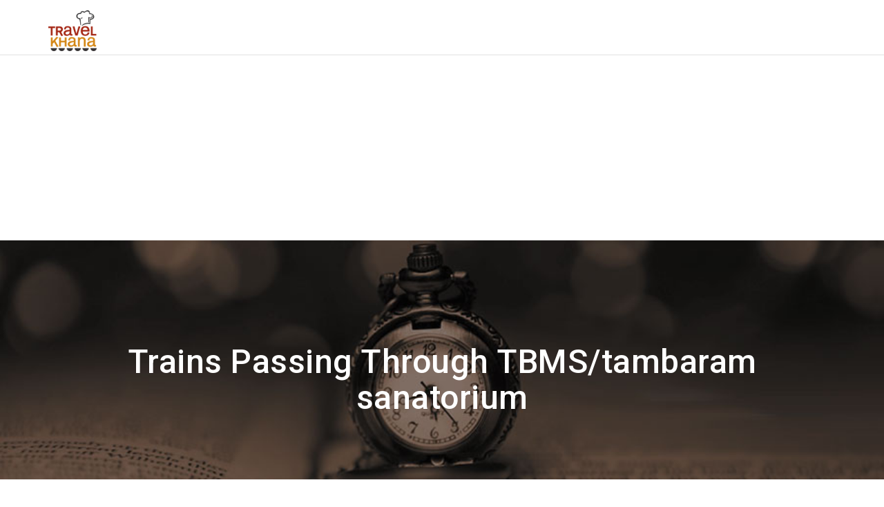

--- FILE ---
content_type: text/html
request_url: https://www.travelkhana.com/travelkhana/utilities/station-trains/tbms-tambaram-sanatorium
body_size: 9259
content:
<!DOCTYPE html>
<html lang="en">
   <head>
   <script async src="https://www.googletagmanager.com/gtag/js?id=G-1HXTEYXDZG"></script>
    <!-- <script>
     window.dataLayer = window.dataLayer || []; function gtag(){dataLayer.push(arguments);}
      gtag('js', new Date()); 
      gtag('config', 'G-1HXTEYXDZG');
      </script> -->


<!-- Google Tag Manager -->
<script>(function(w,d,s,l,i){w[l]=w[l]||[];w[l].push({'gtm.start':
new Date().getTime(),event:'gtm.js'});var f=d.getElementsByTagName(s)[0],
j=d.createElement(s),dl=l!='dataLayer'?'&l='+l:'';j.async=true;j.src=
'https://www.googletagmanager.com/gtm.js?id='+i+dl;f.parentNode.insertBefore(j,f);
})(window,document,'script','dataLayer','GTM-WXPZLFXW');</script>
<!-- End Google Tag Manager -->



<!-- Google tag (gtag.js) --> <script async src="https://www.googletagmanager.com/gtag/js?id=G-XXRCBR1BL5"></script> <script> window.dataLayer = window.dataLayer || []; function gtag(){dataLayer.push(arguments);} gtag('js', new Date()); gtag('config', 'G-XXRCBR1BL5'); </script>

   <script async src="https://www.googletagmanager.com/gtag/js?id=AW-995252255"></script>
   <script>
   window.dataLayer = window.dataLayer || [];
   function gtag(){dataLayer.push(arguments);}
   gtag('js', new Date());

   gtag('config', 'AW-995252255');
   </script>
      <meta charset="utf-8">
      <meta http-equiv="X-UA-Compatible" content="IE=edge">
      <meta name="viewport" content="width=device-width, initial-scale=1, maximum-scale=1, user-scalable=no">
      <!-- The above 3 meta tags *must* come first in the head; any other head content must come *after* these tags -->
      <title> Trains Passing Through tambaram sanatorium/TBMS - Schedule and  Route Map</title>
      <meta name="description" content="Get information about trains passing through tambaram sanatorium/TBMS with schedule, route map,  arrival and departure time of trains">
      <meta name="keywords" content="tambaram sanatorium/TBMS train passing through, arrival and departure time, schedule and time table">
      <!-- CSS -->
      <link rel="shortcut icon" href="https://travelkhana-website.s3.ap-south-1.amazonaws.com/img/favicon.ico" type="image/x-icon"/>
      <link rel="stylesheet" href="/glimpse/src/css/bootstrap.min.css" >
      <link rel="stylesheet" href="/glimpse/src/css/font-awesome.min.css" >
      <link rel="stylesheet" href="/glimpse/src/css/normalize.min.css">
      <link href="https://fonts.googleapis.com/icon?family=Material+Icons" rel="stylesheet">
      <link href="https://fonts.googleapis.com/css?family=Roboto:300,400,500,700,900" rel="stylesheet">
      <link rel="stylesheet" href="/glimpse/src/css/style.css">
      <link rel="stylesheet" href="/glimpse/src/css/trainPage.css">
      <link rel="stylesheet" href="/glimpse/src/css/media-queries.css">
   </head>
   <body>
   <script async src="https://pagead2.googlesyndication.com/pagead/js/adsbygoogle.js?client=ca-pub-5798678675120444"
     crossorigin="anonymous"></script>
<!-- Train-between-Cities -->
<ins class="adsbygoogle"
     style="display:block"
     data-ad-client="ca-pub-5798678675120444"
     data-ad-slot="5842388818"
     data-ad-format="auto"
     data-full-width-responsive="true"></ins>
<script>
     (adsbygoogle = window.adsbygoogle || []).push({});
</script>



<!-- Google Tag Manager (noscript) -->
<noscript><iframe src="https://www.googletagmanager.com/ns.html?id=GTM-WXPZLFXW"
height="0" width="0" style="display:none;visibility:hidden"></iframe></noscript>
<!-- End Google Tag Manager (noscript) -->




      <header class="inner-header navbar-fixed-top">
         <div class="container">
            <div class="navbar-header">
               <a class="navbar-brand" href="https://www.travelkhana.com"><img src="https://travelkhana-website.s3.ap-south-1.amazonaws.com/img/inner-logo.png" alt="" title=""/></a>
            </div>
         </div>
      </header>
      <section id="about_us" class="inner-search-content">
         <div class="trainTime-bg">
            <div class="container">
<div class="example_responsive_1" >
 <!-- <script async src="//pagead2.googlesyndication.com/pagead/js/adsbygoogle.js"></script> -->
<!-- 728x90 TravelKhana -->
<ins class="adsbygoogle example_responsive_1"
     style="display:inline-block;"
     data-ad-client="ca-pub-5798678675120444"
     data-ad-slot="3492216211"></ins>
<script>
(adsbygoogle = window.adsbygoogle || []).push({});
</script>
  </div>            
               <div class="row">
                  <div class="col-md-12 heading-wrap">
                     <h1>Trains Passing Through TBMS/tambaram sanatorium</h1>  
                  </div>
               </div>
              </div>
         </div>
         <!--end of trainTime-bg-->
         <div class="table-sec">
		    <div class="container">

        <div class="example_responsive_1" >
 <!-- <script async src="//pagead2.googlesyndication.com/pagead/js/adsbygoogle.js"></script> -->
<!-- 728x90 TravelKhana -->
<ins class="adsbygoogle example_responsive_1"
     style="display:inline-block;"
     data-ad-client="ca-pub-5798678675120444"
     data-ad-slot="3492216211"></ins>
<script>
(adsbygoogle = window.adsbygoogle || []).push({});
</script>
  </div> 
			  <div class="row">
			    <div class="col-md-12">
			    <div class="table-responsive">
				<table class="table table-bordered  table-train ">
				  <thead>
					<tr class="tabel-head">
					  <th colspan="3">Train No.</th>
					  <th>Train Name</th>
					  <th>Train Type</th>
					  <th>Arrival Time</th>
                 <th>Departure Time</th>
					</tr>
				  </thead>
				  <tbody>
              <tr>
                 <th class='station-name' colspan='3'><a href='/travelkhana/utilities/train-stations/02694'>02694</a></th>
                 <td> Pearl City SF Special</td>
                 <td>COV-Reserved Rake </td>
                 <td>06:27</td>
                 <td>06:27</td>
               </tr><tr>
                 <th class='station-name' colspan='3'><a href='/travelkhana/utilities/train-stations/05630'>05630</a></th>
                 <td> Nagaon Weekly Special (PT)</td>
                 <td>COV-Reserved Rake </td>
                 <td>21:22</td>
                 <td>21:22</td>
               </tr><tr>
                 <th class='station-name' colspan='3'><a href='/travelkhana/utilities/train-stations/06037'>06037</a></th>
                 <td> Chennai Egmore - Velankanni Special Fare Special</td>
                 <td>Mail/Express Rake </td>
                 <td>00:06</td>
                 <td>00:06</td>
               </tr><tr>
                 <th class='station-name' colspan='3'><a href='/travelkhana/utilities/train-stations/06089'>06089</a></th>
                 <td> Chennai Egmore - Sengottai Special Fare Special</td>
                 <td>Mail/Express Rake </td>
                 <td>22:26</td>
                 <td>22:26</td>
               </tr><tr>
                 <th class='station-name' colspan='3'><a href='/travelkhana/utilities/train-stations/06090'>06090</a></th>
                 <td> Sengottai - Chennai Egmore Special Fare Special</td>
                 <td>Mail/Express Rake </td>
                 <td>07:28</td>
                 <td>07:28</td>
               </tr><tr>
                 <th class='station-name' colspan='3'><a href='/travelkhana/utilities/train-stations/06095'>06095</a></th>
                 <td> Tambaram - Santragachi Special Fare Special</td>
                 <td>Mail/Express Rake </td>
                 <td>13:03</td>
                 <td>13:03</td>
               </tr><tr>
                 <th class='station-name' colspan='3'><a href='/travelkhana/utilities/train-stations/06102'>06102</a></th>
                 <td> Tirunelveli - Chennai Egmore Special Fare Special</td>
                 <td>SuperFast Rake </td>
                 <td>02:05</td>
                 <td>02:05</td>
               </tr><tr>
                 <th class='station-name' colspan='3'><a href='/travelkhana/utilities/train-stations/06196'>06196</a></th>
                 <td> Banaras - Kanniyakumari Special Fare Kashi Tamil Sangamam Special</td>
                 <td>Mail/Express Rake </td>
                 <td>18:51</td>
                 <td>18:51</td>
               </tr><tr>
                 <th class='station-name' colspan='3'><a href='/travelkhana/utilities/train-stations/11017'>11017</a></th>
                 <td> Mumbai LTT - Karaikal Weekly Express (PT)</td>
                 <td>Mail/Express Rake </td>
                 <td>11:38</td>
                 <td>11:38</td>
               </tr><tr>
                 <th class='station-name' colspan='3'><a href='/travelkhana/utilities/train-stations/11018'>11018</a></th>
                 <td> Karaikal - Mumbai LTT Weekly Express (PT)</td>
                 <td>Mail/Express Rake </td>
                 <td>21:18</td>
                 <td>21:18</td>
               </tr><tr>
                 <th class='station-name' colspan='3'><a href='/travelkhana/utilities/train-stations/11063-Slip'>11063-Slip</a></th>
                 <td> Chennai Egmore - Mettur Dam Express</td>
                 <td>Mail/Express Rake </td>
                 <td>23:26</td>
                 <td>23:26</td>
               </tr><tr>
                 <th class='station-name' colspan='3'><a href='/travelkhana/utilities/train-stations/12375'>12375</a></th>
                 <td> Tambaram - Jasidih Weekly SF Express (PT)</td>
                 <td>SuperFast Rake </td>
                 <td>13:02</td>
                 <td>13:02</td>
               </tr><tr>
                 <th class='station-name' colspan='3'><a href='/travelkhana/utilities/train-stations/12376'>12376</a></th>
                 <td> Jasidih - Tambaram Weekly SF Express (PT)</td>
                 <td>SuperFast Rake </td>
                 <td>22:22</td>
                 <td>22:22</td>
               </tr><tr>
                 <th class='station-name' colspan='3'><a href='/travelkhana/utilities/train-stations/12605'>12605</a></th>
                 <td> Pallavan Superfast Express</td>
                 <td>SuperFast Rake </td>
                 <td>16:03</td>
                 <td>16:03</td>
               </tr><tr>
                 <th class='station-name' colspan='3'><a href='/travelkhana/utilities/train-stations/12606'>12606</a></th>
                 <td> Pallavan Superfast Express</td>
                 <td>SuperFast Rake </td>
                 <td>11:22</td>
                 <td>11:22</td>
               </tr><tr>
                 <th class='station-name' colspan='3'><a href='/travelkhana/utilities/train-stations/12631'>12631</a></th>
                 <td> Nellai SF Express (PT)</td>
                 <td>SuperFast Rake </td>
                 <td>21:03</td>
                 <td>21:03</td>
               </tr><tr>
                 <th class='station-name' colspan='3'><a href='/travelkhana/utilities/train-stations/12632'>12632</a></th>
                 <td> Nellai SF Express (PT)</td>
                 <td>SuperFast Rake </td>
                 <td>05:57</td>
                 <td>05:57</td>
               </tr><tr>
                 <th class='station-name' colspan='3'><a href='/travelkhana/utilities/train-stations/12633'>12633</a></th>
                 <td> Chennai Egmore - Kanniyakumari SF Express (PT)</td>
                 <td>SuperFast Rake </td>
                 <td>17:43</td>
                 <td>17:43</td>
               </tr><tr>
                 <th class='station-name' colspan='3'><a href='/travelkhana/utilities/train-stations/12634'>12634</a></th>
                 <td> Kanniyakumari - Chennai Egmore SF Express (PT)</td>
                 <td>SuperFast Rake </td>
                 <td>05:27</td>
                 <td>05:27</td>
               </tr><tr>
                 <th class='station-name' colspan='3'><a href='/travelkhana/utilities/train-stations/12636'>12636</a></th>
                 <td> Vaigai SF Express</td>
                 <td>SuperFast Rake </td>
                 <td>13:12</td>
                 <td>13:12</td>
               </tr><tr>
                 <th class='station-name' colspan='3'><a href='/travelkhana/utilities/train-stations/12637'>12637</a></th>
                 <td> Pandian SF Express (PT)</td>
                 <td>SuperFast Rake </td>
                 <td>22:03</td>
                 <td>22:03</td>
               </tr><tr>
                 <th class='station-name' colspan='3'><a href='/travelkhana/utilities/train-stations/12638'>12638</a></th>
                 <td> Pandian SF Express (PT)</td>
                 <td>SuperFast Rake </td>
                 <td>04:18</td>
                 <td>04:18</td>
               </tr><tr>
                 <th class='station-name' colspan='3'><a href='/travelkhana/utilities/train-stations/12652'>12652</a></th>
                 <td> Tamil Nadu Sampark Kranti Express</td>
                 <td>Sampark Kranti Rake </td>
                 <td>16:36</td>
                 <td>16:36</td>
               </tr><tr>
                 <th class='station-name' colspan='3'><a href='/travelkhana/utilities/train-stations/12653'>12653</a></th>
                 <td> Rock Fort SF Express (PT)</td>
                 <td>SuperFast Rake </td>
                 <td>23:59</td>
                 <td>23:59</td>
               </tr><tr>
                 <th class='station-name' colspan='3'><a href='/travelkhana/utilities/train-stations/12663'>12663</a></th>
                 <td> Howrah - Tiruchchirappalli SF Express (PT)</td>
                 <td>SuperFast Rake </td>
                 <td>21:31</td>
                 <td>21:31</td>
               </tr><tr>
                 <th class='station-name' colspan='3'><a href='/travelkhana/utilities/train-stations/12664'>12664</a></th>
                 <td> Tiruchchirappalli - Howrah SF Express (PT)</td>
                 <td>SuperFast Rake </td>
                 <td>18:13</td>
                 <td>18:13</td>
               </tr><tr>
                 <th class='station-name' colspan='3'><a href='/travelkhana/utilities/train-stations/12665'>12665</a></th>
                 <td> Howrah - Kanniyakumari SF Express (PT)</td>
                 <td>SuperFast Rake </td>
                 <td>21:31</td>
                 <td>21:31</td>
               </tr><tr>
                 <th class='station-name' colspan='3'><a href='/travelkhana/utilities/train-stations/12666'>12666</a></th>
                 <td> Kanniyakumari - Howrah SF Express (PT)</td>
                 <td>SuperFast Rake </td>
                 <td>18:13</td>
                 <td>18:13</td>
               </tr><tr>
                 <th class='station-name' colspan='3'><a href='/travelkhana/utilities/train-stations/12693'>12693</a></th>
                 <td> Pearl City Superfast Express (PT)</td>
                 <td>SuperFast Rake </td>
                 <td>19:53</td>
                 <td>19:53</td>
               </tr><tr>
                 <th class='station-name' colspan='3'><a href='/travelkhana/utilities/train-stations/12694'>12694</a></th>
                 <td> Pearl City Superfast Express (PT)</td>
                 <td>SuperFast Rake </td>
                 <td>06:42</td>
                 <td>06:42</td>
               </tr><tr>
                 <th class='station-name' colspan='3'><a href='/travelkhana/utilities/train-stations/15629'>15629</a></th>
                 <td> Nagaon Express (PT)</td>
                 <td>Mail/Express Rake </td>
                 <td>18:42</td>
                 <td>18:42</td>
               </tr><tr>
                 <th class='station-name' colspan='3'><a href='/travelkhana/utilities/train-stations/15630'>15630</a></th>
                 <td> Nagaon Express (PT)</td>
                 <td>Mail/Express Rake </td>
                 <td>21:22</td>
                 <td>21:22</td>
               </tr><tr>
                 <th class='station-name' colspan='3'><a href='/travelkhana/utilities/train-stations/15929'>15929</a></th>
                 <td> Tambaram - New Tinsukia Express (PT)</td>
                 <td>Mail/Express Rake </td>
                 <td>18:42</td>
                 <td>18:42</td>
               </tr><tr>
                 <th class='station-name' colspan='3'><a href='/travelkhana/utilities/train-stations/15930'>15930</a></th>
                 <td> New Tinsukia - Tambaram Express (PT)</td>
                 <td>Mail/Express Rake </td>
                 <td>21:22</td>
                 <td>21:22</td>
               </tr><tr>
                 <th class='station-name' colspan='3'><a href='/travelkhana/utilities/train-stations/16101'>16101</a></th>
                 <td> Chennai Egmore - Kollam Express (PT)</td>
                 <td>Mail/Express Rake </td>
                 <td>17:23</td>
                 <td>17:23</td>
               </tr><tr>
                 <th class='station-name' colspan='3'><a href='/travelkhana/utilities/train-stations/16129'>16129</a></th>
                 <td> Chennai Egmore - Tuticorin Link Express</td>
                 <td>Mail/Express Rake </td>
                 <td>08:52</td>
                 <td>08:52</td>
               </tr><tr>
                 <th class='station-name' colspan='3'><a href='/travelkhana/utilities/train-stations/16130'>16130</a></th>
                 <td> Tuticorin - Chennai Egmore Link Express</td>
                 <td>Mail/Express Rake </td>
                 <td>19:37</td>
                 <td>19:37</td>
               </tr><tr>
                 <th class='station-name' colspan='3'><a href='/travelkhana/utilities/train-stations/16179'>16179</a></th>
                 <td> Mannai Express (PT)</td>
                 <td>Mail/Express Rake </td>
                 <td>23:18</td>
                 <td>23:18</td>
               </tr><tr>
                 <th class='station-name' colspan='3'><a href='/travelkhana/utilities/train-stations/16180'>16180</a></th>
                 <td> Mannai Express (PT)</td>
                 <td>Mail/Express Rake </td>
                 <td>04:42</td>
                 <td>04:42</td>
               </tr><tr>
                 <th class='station-name' colspan='3'><a href='/travelkhana/utilities/train-stations/16185'>16185</a></th>
                 <td> Chennai Egmore - Velankanni Link Express (PT)</td>
                 <td>Mail/Express Rake </td>
                 <td>22:27</td>
                 <td>22:27</td>
               </tr><tr>
                 <th class='station-name' colspan='3'><a href='/travelkhana/utilities/train-stations/16186'>16186</a></th>
                 <td> Velankanni - Chennai Egmore Link Express (PT)</td>
                 <td>Mail/Express Rake </td>
                 <td>04:24</td>
                 <td>04:24</td>
               </tr><tr>
                 <th class='station-name' colspan='3'><a href='/travelkhana/utilities/train-stations/16865'>16865</a></th>
                 <td> Uzhavan Express (PT)</td>
                 <td>Mail/Express Rake </td>
                 <td>22:53</td>
                 <td>22:53</td>
               </tr><tr>
                 <th class='station-name' colspan='3'><a href='/travelkhana/utilities/train-stations/16866'>16866</a></th>
                 <td> Uzhavan Express (PT)</td>
                 <td>Mail/Express Rake </td>
                 <td>03:32</td>
                 <td>03:32</td>
               </tr><tr>
                 <th class='station-name' colspan='3'><a href='/travelkhana/utilities/train-stations/17643'>17643</a></th>
                 <td> Chengalpattu - Kakinada Port Circar Express (PT)</td>
                 <td>Mail/Express Rake </td>
                 <td>16:32</td>
                 <td>16:32</td>
               </tr><tr>
                 <th class='station-name' colspan='3'><a href='/travelkhana/utilities/train-stations/17651'>17651</a></th>
                 <td> Chengalpattu - Kacheguda Express (PT)</td>
                 <td>Mail/Express Rake </td>
                 <td>16:07</td>
                 <td>16:07</td>
               </tr><tr>
                 <th class='station-name' colspan='3'><a href='/travelkhana/utilities/train-stations/17652'>17652</a></th>
                 <td> Kacheguda - Chengalpattu Express (PT)</td>
                 <td>Mail/Express Rake </td>
                 <td>07:36</td>
                 <td>07:36</td>
               </tr><tr>
                 <th class='station-name' colspan='3'><a href='/travelkhana/utilities/train-stations/20481'>20481</a></th>
                 <td> Jodhpur - Tiruchchirappalli Humsafar Express</td>
                 <td>Humsafar Rake </td>
                 <td>10:03</td>
                 <td>10:03</td>
               </tr><tr>
                 <th class='station-name' colspan='3'><a href='/travelkhana/utilities/train-stations/20482'>20482</a></th>
                 <td> Tiruchchirappalli - Jodhpur Humsafar Express</td>
                 <td>Humsafar Rake </td>
                 <td>12:23</td>
                 <td>12:23</td>
               </tr><tr>
                 <th class='station-name' colspan='3'><a href='/travelkhana/utilities/train-stations/20497'>20497</a></th>
                 <td> Rameswaram - Firozpur Cantt. Humsafar Express</td>
                 <td>Humsafar Rake </td>
                 <td>07:54</td>
                 <td>07:54</td>
               </tr><tr>
                 <th class='station-name' colspan='3'><a href='/travelkhana/utilities/train-stations/20498'>20498</a></th>
                 <td> Firozpur Cantt. - Rameswaram Humsafar Express</td>
                 <td>Humsafar Rake </td>
                 <td>10:04</td>
                 <td>10:04</td>
               </tr><tr>
                 <th class='station-name' colspan='3'><a href='/travelkhana/utilities/train-stations/20605'>20605</a></th>
                 <td> Chendur SF Express (PT)</td>
                 <td>SuperFast Rake </td>
                 <td>16:23</td>
                 <td>16:23</td>
               </tr><tr>
                 <th class='station-name' colspan='3'><a href='/travelkhana/utilities/train-stations/20606'>20606</a></th>
                 <td> Chendur SF Express (PT)</td>
                 <td>SuperFast Rake </td>
                 <td>09:48</td>
                 <td>09:48</td>
               </tr><tr>
                 <th class='station-name' colspan='3'><a href='/travelkhana/utilities/train-stations/20850'>20850</a></th>
                 <td> Rameswaram - Bhubaneswar Weekly SF Express (PT)</td>
                 <td>SuperFast Rake </td>
                 <td>21:38</td>
                 <td>21:38</td>
               </tr><tr>
                 <th class='station-name' colspan='3'><a href='/travelkhana/utilities/train-stations/20851'>20851</a></th>
                 <td> Bhubaneswar - Puducherry SF Express</td>
                 <td>SuperFast Rake </td>
                 <td>08:49</td>
                 <td>08:49</td>
               </tr><tr>
                 <th class='station-name' colspan='3'><a href='/travelkhana/utilities/train-stations/20852'>20852</a></th>
                 <td> Puducherry - Bhubaneswar SF Express (PT)</td>
                 <td>SuperFast Rake </td>
                 <td>21:29</td>
                 <td>21:29</td>
               </tr><tr>
                 <th class='station-name' colspan='3'><a href='/travelkhana/utilities/train-stations/22403'>22403</a></th>
                 <td> Puducherry - New Delhi SF Express</td>
                 <td>SuperFast Rake </td>
                 <td>12:39</td>
                 <td>12:39</td>
               </tr><tr>
                 <th class='station-name' colspan='3'><a href='/travelkhana/utilities/train-stations/22404'>22404</a></th>
                 <td> New Delhi - Puducherry SF Express</td>
                 <td>SuperFast Rake </td>
                 <td>10:03</td>
                 <td>10:03</td>
               </tr><tr>
                 <th class='station-name' colspan='3'><a href='/travelkhana/utilities/train-stations/22613'>22613</a></th>
                 <td> Shraddha Sethu SF Express (PT)</td>
                 <td>SuperFast Rake </td>
                 <td>12:36</td>
                 <td>12:36</td>
               </tr><tr>
                 <th class='station-name' colspan='3'><a href='/travelkhana/utilities/train-stations/22614'>22614</a></th>
                 <td> Shraddha Sethu SF Express</td>
                 <td>SuperFast Rake </td>
                 <td>14:15</td>
                 <td>14:15</td>
               </tr><tr>
                 <th class='station-name' colspan='3'><a href='/travelkhana/utilities/train-stations/22631'>22631</a></th>
                 <td> Anuvrat AC SF Express (PT)</td>
                 <td>AC SuperFast Rake </td>
                 <td>18:58</td>
                 <td>18:58</td>
               </tr><tr>
                 <th class='station-name' colspan='3'><a href='/travelkhana/utilities/train-stations/22632'>22632</a></th>
                 <td> Anuvrat AC SF Express</td>
                 <td>AC SuperFast Rake </td>
                 <td>10:23</td>
                 <td>10:23</td>
               </tr><tr>
                 <th class='station-name' colspan='3'><a href='/travelkhana/utilities/train-stations/22663'>22663</a></th>
                 <td> Tambaram - Jodhpur Weekly SF Express (PT)</td>
                 <td>SuperFast Rake </td>
                 <td>14:52</td>
                 <td>14:52</td>
               </tr><tr>
                 <th class='station-name' colspan='3'><a href='/travelkhana/utilities/train-stations/22664'>22664</a></th>
                 <td> Jodhpur - Tambaram Weekly SF Express (PT)</td>
                 <td>SuperFast Rake </td>
                 <td>17:06</td>
                 <td>17:06</td>
               </tr><tr>
                 <th class='station-name' colspan='3'><a href='/travelkhana/utilities/train-stations/22671'>22671</a></th>
                 <td> Chennai Egmore - Madurai Tejas Express</td>
                 <td>Tejas Rake </td>
                 <td>06:19</td>
                 <td>06:19</td>
               </tr><tr>
                 <th class='station-name' colspan='3'><a href='/travelkhana/utilities/train-stations/22672'>22672</a></th>
                 <td> Madurai - Chennai Egmore Tejas Express</td>
                 <td>Tejas Rake </td>
                 <td>21:03</td>
                 <td>21:03</td>
               </tr><tr>
                 <th class='station-name' colspan='3'><a href='/travelkhana/utilities/train-stations/22673'>22673</a></th>
                 <td> Jodhpur- Mannargudi SF Express (PT)</td>
                 <td>SuperFast Rake </td>
                 <td>10:03</td>
                 <td>10:03</td>
               </tr><tr>
                 <th class='station-name' colspan='3'><a href='/travelkhana/utilities/train-stations/22674'>22674</a></th>
                 <td> Mannargudi - Jodhpur SF Express (PT)</td>
                 <td>SuperFast Rake </td>
                 <td>18:58</td>
                 <td>18:58</td>
               </tr><tr>
                 <th class='station-name' colspan='3'><a href='/travelkhana/utilities/train-stations/22841'>22841</a></th>
                 <td> Santragachi - Tambaram Antyodaya Express</td>
                 <td>Antyodaya Rake </td>
                 <td>21:57</td>
                 <td>21:57</td>
               </tr><tr>
                 <th class='station-name' colspan='3'><a href='/travelkhana/utilities/train-stations/22842'>22842</a></th>
                 <td> Tambaram - Santragachi Antyodaya Express</td>
                 <td>Antyodaya Rake </td>
                 <td>07:17</td>
                 <td>07:17</td>
               </tr><tr>
                 <th class='station-name' colspan='3'><a href='/travelkhana/utilities/train-stations/40001'>40001</a></th>
                 <td> Chennai Beach - Tambaram EMU (12 Car)</td>
                 <td>EMU - Chennai Rake </td>
                 <td>06:35</td>
                 <td>06:36</td>
               </tr><tr>
                 <th class='station-name' colspan='3'><a href='/travelkhana/utilities/train-stations/40002'>40002</a></th>
                 <td> Tambaram - Chennai Beach EMU (12 Car)</td>
                 <td>EMU - Chennai Rake </td>
                 <td>03:58</td>
                 <td>03:59</td>
               </tr><tr>
                 <th class='station-name' colspan='3'><a href='/travelkhana/utilities/train-stations/40003'>40003</a></th>
                 <td> Chennai Beach - Tambaram EMU</td>
                 <td>EMU - Chennai Rake </td>
                 <td>07:57</td>
                 <td>07:58</td>
               </tr><tr>
                 <th class='station-name' colspan='3'><a href='/travelkhana/utilities/train-stations/40006'>40006</a></th>
                 <td> Tambaram - Chennai Beach EMU (12 Car)</td>
                 <td>EMU - Chennai Rake </td>
                 <td>04:38</td>
                 <td>04:39</td>
               </tr><tr>
                 <th class='station-name' colspan='3'><a href='/travelkhana/utilities/train-stations/40007'>40007</a></th>
                 <td> Chennai Beach - Tambaram EMU (12 Car)</td>
                 <td>EMU - Chennai Rake </td>
                 <td>08:45</td>
                 <td>08:46</td>
               </tr><tr>
                 <th class='station-name' colspan='3'><a href='/travelkhana/utilities/train-stations/40008'>40008</a></th>
                 <td> Tambaram - Chennai Beach EMU (12 Car)</td>
                 <td>EMU - Chennai Rake </td>
                 <td>05:33</td>
                 <td>05:34</td>
               </tr><tr>
                 <th class='station-name' colspan='3'><a href='/travelkhana/utilities/train-stations/40009'>40009</a></th>
                 <td> Chennai Beach - Tambaram EMU (12 Car)</td>
                 <td>EMU - Chennai Rake </td>
                 <td>08:55</td>
                 <td>08:56</td>
               </tr><tr>
                 <th class='station-name' colspan='3'><a href='/travelkhana/utilities/train-stations/40010'>40010</a></th>
                 <td> Tambaram - Chennai Beach EMU (12 Car)</td>
                 <td>EMU - Chennai Rake </td>
                 <td>06:13</td>
                 <td>06:14</td>
               </tr><tr>
                 <th class='station-name' colspan='3'><a href='/travelkhana/utilities/train-stations/40011'>40011</a></th>
                 <td> Chennai Beach - Tambaram EMU (12 Car)</td>
                 <td>EMU - Chennai Rake </td>
                 <td>09:02</td>
                 <td>09:03</td>
               </tr><tr>
                 <th class='station-name' colspan='3'><a href='/travelkhana/utilities/train-stations/40012'>40012</a></th>
                 <td> Tambaram - Chennai Beach EMU (12 Car)</td>
                 <td>EMU - Chennai Rake </td>
                 <td>06:43</td>
                 <td>06:44</td>
               </tr><tr>
                 <th class='station-name' colspan='3'><a href='/travelkhana/utilities/train-stations/40013'>40013</a></th>
                 <td> Chennai Beach - Tambaram EMU (12 Car)</td>
                 <td>EMU - Chennai Rake </td>
                 <td>09:28</td>
                 <td>09:29</td>
               </tr><tr>
                 <th class='station-name' colspan='3'><a href='/travelkhana/utilities/train-stations/40015'>40015</a></th>
                 <td> Chennai Beach - Tambaram EMU (12 Car)</td>
                 <td>EMU - Chennai Rake </td>
                 <td>09:37</td>
                 <td>09:38</td>
               </tr><tr>
                 <th class='station-name' colspan='3'><a href='/travelkhana/utilities/train-stations/40016'>40016</a></th>
                 <td> Tambaram - Chennai Beach EMU (12 Car)</td>
                 <td>EMU - Chennai Rake </td>
                 <td>07:46</td>
                 <td>07:47</td>
               </tr><tr>
                 <th class='station-name' colspan='3'><a href='/travelkhana/utilities/train-stations/40017'>40017</a></th>
                 <td> Chennai Beach - Tambaram EMU (12 Car)</td>
                 <td>EMU - Chennai Rake </td>
                 <td>09:50</td>
                 <td>09:51</td>
               </tr><tr>
                 <th class='station-name' colspan='3'><a href='/travelkhana/utilities/train-stations/40018'>40018</a></th>
                 <td> Tambaram - Chennai Beach EMU (12 Car)</td>
                 <td>EMU - Chennai Rake </td>
                 <td>08:01</td>
                 <td>08:02</td>
               </tr><tr>
                 <th class='station-name' colspan='3'><a href='/travelkhana/utilities/train-stations/40019'>40019</a></th>
                 <td> Chennai Beach - Tambaram EMU</td>
                 <td>EMU - Chennai Rake </td>
                 <td>09:56</td>
                 <td>09:57</td>
               </tr><tr>
                 <th class='station-name' colspan='3'><a href='/travelkhana/utilities/train-stations/40020'>40020</a></th>
                 <td> Tambaram - Chennai Beach EMU (12 Car)</td>
                 <td>EMU - Chennai Rake </td>
                 <td>08:25</td>
                 <td>08:26</td>
               </tr><tr>
                 <th class='station-name' colspan='3'><a href='/travelkhana/utilities/train-stations/40025'>40025</a></th>
                 <td> Chennai Beach-Tambaram EMU (12 car)</td>
                 <td>EMU - Chennai Rake </td>
                 <td>10:51</td>
                 <td>10:52</td>
               </tr><tr>
                 <th class='station-name' colspan='3'><a href='/travelkhana/utilities/train-stations/40026'>40026</a></th>
                 <td> Tambaram - Chennai Beach EMU (12 Car)</td>
                 <td>EMU - Chennai Rake </td>
                 <td>08:51</td>
                 <td>08:52</td>
               </tr><tr>
                 <th class='station-name' colspan='3'><a href='/travelkhana/utilities/train-stations/40027'>40027</a></th>
                 <td> Chennai Beach - Tambaram EMU (12 car)</td>
                 <td>EMU - Chennai Rake </td>
                 <td>10:59</td>
                 <td>11:00</td>
               </tr><tr>
                 <th class='station-name' colspan='3'><a href='/travelkhana/utilities/train-stations/40028'>40028</a></th>
                 <td> Tambaram - Chennai Beach EMU (12 Car)</td>
                 <td>EMU - Chennai Rake </td>
                 <td>09:01</td>
                 <td>09:02</td>
               </tr><tr>
                 <th class='station-name' colspan='3'><a href='/travelkhana/utilities/train-stations/40029'>40029</a></th>
                 <td> Chennai Beach - Tambaram EMU (12 car)</td>
                 <td>EMU - Chennai Rake </td>
                 <td>11:06</td>
                 <td>11:07</td>
               </tr><tr>
                 <th class='station-name' colspan='3'><a href='/travelkhana/utilities/train-stations/40030'>40030</a></th>
                 <td> Tambaram - Chennai Beach Ladies Special EMU (12 Car)</td>
                 <td>EMU - Chennai Rake </td>
                 <td>09:09</td>
                 <td>09:10</td>
               </tr><tr>
                 <th class='station-name' colspan='3'><a href='/travelkhana/utilities/train-stations/40032'>40032</a></th>
                 <td> Tambaram - Chennai Beach Ladies Special EMU (12 Car)</td>
                 <td>EMU - Chennai Rake </td>
                 <td>09:25</td>
                 <td>09:26</td>
               </tr><tr>
                 <th class='station-name' colspan='3'><a href='/travelkhana/utilities/train-stations/40034'>40034</a></th>
                 <td> Tambaram - Chennai Beach EMU (12 Car)</td>
                 <td>EMU - Chennai Rake </td>
                 <td>09:48</td>
                 <td>09:49</td>
               </tr><tr>
                 <th class='station-name' colspan='3'><a href='/travelkhana/utilities/train-stations/40035'>40035</a></th>
                 <td> Chennai Beach - Tambaram EMU (12 Car)</td>
                 <td>EMU - Chennai Rake </td>
                 <td>11:28</td>
                 <td>11:29</td>
               </tr><tr>
                 <th class='station-name' colspan='3'><a href='/travelkhana/utilities/train-stations/40037'>40037</a></th>
                 <td> Chennai Beach - Tambaram EMU (12 Car)</td>
                 <td>EMU - Chennai Rake </td>
                 <td>11:53</td>
                 <td>11:54</td>
               </tr><tr>
                 <th class='station-name' colspan='3'><a href='/travelkhana/utilities/train-stations/40038'>40038</a></th>
                 <td> Tambaram - Chennai Beach EMU (12 Car)</td>
                 <td>EMU - Chennai Rake </td>
                 <td>10:33</td>
                 <td>10:34</td>
               </tr><tr>
                 <th class='station-name' colspan='3'><a href='/travelkhana/utilities/train-stations/40039'>40039</a></th>
                 <td> Chennai Beach - Tambaram EMU (12 Car)</td>
                 <td>EMU - Chennai Rake </td>
                 <td>12:03</td>
                 <td>12:04</td>
               </tr><tr>
                 <th class='station-name' colspan='3'><a href='/travelkhana/utilities/train-stations/40040'>40040</a></th>
                 <td> Tambaram - Chennai Beach EMU (12 Car)</td>
                 <td>EMU - Chennai Rake </td>
                 <td>11:03</td>
                 <td>11:04</td>
               </tr><tr>
                 <th class='station-name' colspan='3'><a href='/travelkhana/utilities/train-stations/40041'>40041</a></th>
                 <td> Chennai Beach - Tambaram EMU (12 Car)</td>
                 <td>EMU - Chennai Rake </td>
                 <td>12:13</td>
                 <td>12:14</td>
               </tr><tr>
                 <th class='station-name' colspan='3'><a href='/travelkhana/utilities/train-stations/40042'>40042</a></th>
                 <td> Tambaram - Chennai Beach EMU (12 Car)</td>
                 <td>EMU - Chennai Rake </td>
                 <td>11:13</td>
                 <td>11:14</td>
               </tr><tr>
                 <th class='station-name' colspan='3'><a href='/travelkhana/utilities/train-stations/40043'>40043</a></th>
                 <td> Chennai Beach - Tambaram EMU (12 Car)</td>
                 <td>EMU - Chennai Rake </td>
                 <td>12:37</td>
                 <td>12:38</td>
               </tr><tr>
                 <th class='station-name' colspan='3'><a href='/travelkhana/utilities/train-stations/40044'>40044</a></th>
                 <td> Tambaram - Chennai Beach EMU (12 Car)</td>
                 <td>EMU - Chennai Rake </td>
                 <td>12:07</td>
                 <td>12:08</td>
               </tr><tr>
                 <th class='station-name' colspan='3'><a href='/travelkhana/utilities/train-stations/40046'>40046</a></th>
                 <td> Tambaram - Chennai Beach EMU (12 Car)</td>
                 <td>EMU - Chennai Rake </td>
                 <td>12:36</td>
                 <td>12:37</td>
               </tr><tr>
                 <th class='station-name' colspan='3'><a href='/travelkhana/utilities/train-stations/40047'>40047</a></th>
                 <td> Chennai Beach - Tambaram EMU (12 Car)</td>
                 <td>EMU - Chennai Rake </td>
                 <td>13:00</td>
                 <td>13:01</td>
               </tr><tr>
                 <th class='station-name' colspan='3'><a href='/travelkhana/utilities/train-stations/40048'>40048</a></th>
                 <td> Tambaram - Chennai Beach EMU (12 Car)</td>
                 <td>EMU - Chennai Rake </td>
                 <td>13:03</td>
                 <td>13:04</td>
               </tr><tr>
                 <th class='station-name' colspan='3'><a href='/travelkhana/utilities/train-stations/40049'>40049</a></th>
                 <td> Chennai Beach - Tambaram EMU (12 car)</td>
                 <td>EMU - Chennai Rake </td>
                 <td>13:59</td>
                 <td>14:00</td>
               </tr><tr>
                 <th class='station-name' colspan='3'><a href='/travelkhana/utilities/train-stations/40050'>40050</a></th>
                 <td> Tambaram - Chennai Beach EMU</td>
                 <td>EMU - Chennai Rake </td>
                 <td>13:34</td>
                 <td>13:35</td>
               </tr><tr>
                 <th class='station-name' colspan='3'><a href='/travelkhana/utilities/train-stations/40051'>40051</a></th>
                 <td> Chennai Beach - Tambaram EMU (12 Car)</td>
                 <td>EMU - Chennai Rake </td>
                 <td>14:14</td>
                 <td>14:15</td>
               </tr><tr>
                 <th class='station-name' colspan='3'><a href='/travelkhana/utilities/train-stations/40052'>40052</a></th>
                 <td> Tambaram - Chennai Beach EMU (12 Car)</td>
                 <td>EMU - Chennai Rake </td>
                 <td>13:52</td>
                 <td>13:53</td>
               </tr><tr>
                 <th class='station-name' colspan='3'><a href='/travelkhana/utilities/train-stations/40054'>40054</a></th>
                 <td> Tambaram - Chennai Beach EMU (12 Car)</td>
                 <td>EMU - Chennai Rake </td>
                 <td>14:23</td>
                 <td>14:24</td>
               </tr><tr>
                 <th class='station-name' colspan='3'><a href='/travelkhana/utilities/train-stations/40055'>40055</a></th>
                 <td> Chennai Beach - Tambaram EMU (12 Car)</td>
                 <td>EMU - Chennai Rake </td>
                 <td>15:25</td>
                 <td>15:26</td>
               </tr><tr>
                 <th class='station-name' colspan='3'><a href='/travelkhana/utilities/train-stations/40057'>40057</a></th>
                 <td> Chennai Beach - Tambaram EMU (12 Car)</td>
                 <td>EMU - Chennai Rake </td>
                 <td>15:59</td>
                 <td>16:00</td>
               </tr><tr>
                 <th class='station-name' colspan='3'><a href='/travelkhana/utilities/train-stations/40059'>40059</a></th>
                 <td> Chennai Beach - Tambaram EMU (12 Car)</td>
                 <td>EMU - Chennai Rake </td>
                 <td>16:30</td>
                 <td>16:31</td>
               </tr><tr>
                 <th class='station-name' colspan='3'><a href='/travelkhana/utilities/train-stations/40060'>40060</a></th>
                 <td> Tambaram - Chennai Beach EMU (12 Car)</td>
                 <td>EMU - Chennai Rake </td>
                 <td>15:38</td>
                 <td>15:39</td>
               </tr><tr>
                 <th class='station-name' colspan='3'><a href='/travelkhana/utilities/train-stations/40061'>40061</a></th>
                 <td> Chennai Beach - Tambaram EMU (12 car)</td>
                 <td>EMU - Chennai Rake </td>
                 <td>17:00</td>
                 <td>17:01</td>
               </tr><tr>
                 <th class='station-name' colspan='3'><a href='/travelkhana/utilities/train-stations/40063'>40063</a></th>
                 <td> Chennai Beach - Tambaram EMU (12 Car)</td>
                 <td>EMU - Chennai Rake </td>
                 <td>17:25</td>
                 <td>17:26</td>
               </tr><tr>
                 <th class='station-name' colspan='3'><a href='/travelkhana/utilities/train-stations/40065'>40065</a></th>
                 <td> Chennai Beach - Tambaram EMU (12 Car)</td>
                 <td>EMU - Chennai Rake </td>
                 <td>17:53</td>
                 <td>17:54</td>
               </tr><tr>
                 <th class='station-name' colspan='3'><a href='/travelkhana/utilities/train-stations/40066'>40066</a></th>
                 <td> Tambaram - Chennai Beach EMU (12 Car)</td>
                 <td>EMU - Chennai Rake </td>
                 <td>16:25</td>
                 <td>16:26</td>
               </tr><tr>
                 <th class='station-name' colspan='3'><a href='/travelkhana/utilities/train-stations/40068'>40068</a></th>
                 <td> Tambaram - Chennai Beach EMU (12 Car)</td>
                 <td>EMU - Chennai Rake </td>
                 <td>16:38</td>
                 <td>16:39</td>
               </tr><tr>
                 <th class='station-name' colspan='3'><a href='/travelkhana/utilities/train-stations/40069'>40069</a></th>
                 <td> Chennai Beach - Tambaram EMU (12 car)</td>
                 <td>EMU - Chennai Rake </td>
                 <td>18:33</td>
                 <td>18:34</td>
               </tr><tr>
                 <th class='station-name' colspan='3'><a href='/travelkhana/utilities/train-stations/40070'>40070</a></th>
                 <td> Tambaram - Chennai Beach EMU (12 Car)</td>
                 <td>EMU - Chennai Rake </td>
                 <td>16:55</td>
                 <td>16:56</td>
               </tr><tr>
                 <th class='station-name' colspan='3'><a href='/travelkhana/utilities/train-stations/40071'>40071</a></th>
                 <td> Chennai Beach - Tambaram EMU (12 car)</td>
                 <td>EMU - Chennai Rake </td>
                 <td>18:46</td>
                 <td>18:47</td>
               </tr><tr>
                 <th class='station-name' colspan='3'><a href='/travelkhana/utilities/train-stations/40072'>40072</a></th>
                 <td> Tambaram - Chennai Beach EMU (12 Car)</td>
                 <td>EMU - Chennai Rake </td>
                 <td>17:03</td>
                 <td>17:04</td>
               </tr><tr>
                 <th class='station-name' colspan='3'><a href='/travelkhana/utilities/train-stations/40073'>40073</a></th>
                 <td> Chennai Beach - Tambaram EMU (12 car)</td>
                 <td>EMU - Chennai Rake </td>
                 <td>19:05</td>
                 <td>19:06</td>
               </tr><tr>
                 <th class='station-name' colspan='3'><a href='/travelkhana/utilities/train-stations/40074'>40074</a></th>
                 <td> Tambaram - Chennai Beach EMU (12 Car)</td>
                 <td>EMU - Chennai Rake </td>
                 <td>17:11</td>
                 <td>17:12</td>
               </tr><tr>
                 <th class='station-name' colspan='3'><a href='/travelkhana/utilities/train-stations/40075'>40075</a></th>
                 <td> Chennai Beach - Tambaram EMU</td>
                 <td>EMU - Chennai Rake </td>
                 <td>19:31</td>
                 <td>19:32</td>
               </tr><tr>
                 <th class='station-name' colspan='3'><a href='/travelkhana/utilities/train-stations/40076'>40076</a></th>
                 <td> Tambaram - Chennai Beach EMU (12 Car)</td>
                 <td>EMU - Chennai Rake </td>
                 <td>17:26</td>
                 <td>17:27</td>
               </tr><tr>
                 <th class='station-name' colspan='3'><a href='/travelkhana/utilities/train-stations/40079'>40079</a></th>
                 <td> Chennai Beach -Tambaram EMU (12 Car)</td>
                 <td>EMU - Chennai Rake </td>
                 <td>19:59</td>
                 <td>20:00</td>
               </tr><tr>
                 <th class='station-name' colspan='3'><a href='/travelkhana/utilities/train-stations/40080'>40080</a></th>
                 <td> Tambaram - Chennai Beach EMU (12 Car)</td>
                 <td>EMU - Chennai Rake </td>
                 <td>17:45</td>
                 <td>17:46</td>
               </tr><tr>
                 <th class='station-name' colspan='3'><a href='/travelkhana/utilities/train-stations/40082'>40082</a></th>
                 <td> Tambaram - Chennai Beach EMU (12 Car)</td>
                 <td>EMU - Chennai Rake </td>
                 <td>18:09</td>
                 <td>18:10</td>
               </tr><tr>
                 <th class='station-name' colspan='3'><a href='/travelkhana/utilities/train-stations/40083'>40083</a></th>
                 <td> Chennai Beach - Tambaram EMU (12 Car)</td>
                 <td>EMU - Chennai Rake </td>
                 <td>20:36</td>
                 <td>20:37</td>
               </tr><tr>
                 <th class='station-name' colspan='3'><a href='/travelkhana/utilities/train-stations/40084'>40084</a></th>
                 <td> Tambaram - Chennai Beach EMU (12 Car)</td>
                 <td>EMU - Chennai Rake </td>
                 <td>18:16</td>
                 <td>18:17</td>
               </tr><tr>
                 <th class='station-name' colspan='3'><a href='/travelkhana/utilities/train-stations/40085'>40085</a></th>
                 <td> Chennai Beach - Tambaram EMU (12 Car)</td>
                 <td>EMU - Chennai Rake </td>
                 <td>21:40</td>
                 <td>21:41</td>
               </tr><tr>
                 <th class='station-name' colspan='3'><a href='/travelkhana/utilities/train-stations/40088'>40088</a></th>
                 <td> Tambaram - Chennai Beach EMU (12 Car)</td>
                 <td>EMU - Chennai Rake </td>
                 <td>18:43</td>
                 <td>18:44</td>
               </tr><tr>
                 <th class='station-name' colspan='3'><a href='/travelkhana/utilities/train-stations/40089'>40089</a></th>
                 <td> Chennai Beach - Tambaram EMU (12 Car)</td>
                 <td>EMU - Chennai Rake </td>
                 <td>23:47</td>
                 <td>23:48</td>
               </tr><tr>
                 <th class='station-name' colspan='3'><a href='/travelkhana/utilities/train-stations/40092'>40092</a></th>
                 <td> Tambaram - Chennai Beach EMU (12 Car)</td>
                 <td>EMU - Chennai Rake </td>
                 <td>19:23</td>
                 <td>19:24</td>
               </tr><tr>
                 <th class='station-name' colspan='3'><a href='/travelkhana/utilities/train-stations/40094'>40094</a></th>
                 <td> Tambaram - Chennai Beach EMU (12 Car)</td>
                 <td>EMU - Chennai Rake </td>
                 <td>19:48</td>
                 <td>19:49</td>
               </tr><tr>
                 <th class='station-name' colspan='3'><a href='/travelkhana/utilities/train-stations/40095'>40095</a></th>
                 <td> Chennai Beach - Tambaram Ladies Special EMU</td>
                 <td>EMU - Chennai Rake </td>
                 <td>18:31</td>
                 <td>18:32</td>
               </tr><tr>
                 <th class='station-name' colspan='3'><a href='/travelkhana/utilities/train-stations/40096'>40096</a></th>
                 <td> Tambaram - Chennai Beach EMU (12 Car)</td>
                 <td>EMU - Chennai Rake </td>
                 <td>20:49</td>
                 <td>20:50</td>
               </tr><tr>
                 <th class='station-name' colspan='3'><a href='/travelkhana/utilities/train-stations/40097'>40097</a></th>
                 <td> Chennai Beach - Tambaram EMU (12 Car)</td>
                 <td>EMU - Chennai Rake </td>
                 <td>18:28</td>
                 <td>18:29</td>
               </tr><tr>
                 <th class='station-name' colspan='3'><a href='/travelkhana/utilities/train-stations/40099'>40099</a></th>
                 <td> Chennai Beach - Tambaram EMU (12 Car)</td>
                 <td>EMU - Chennai Rake </td>
                 <td>18:35</td>
                 <td>18:36</td>
               </tr><tr>
                 <th class='station-name' colspan='3'><a href='/travelkhana/utilities/train-stations/40103'>40103</a></th>
                 <td> Chennai Beach - Tambaram EMU (12 Car)</td>
                 <td>EMU - Chennai Rake </td>
                 <td>19:02</td>
                 <td>19:03</td>
               </tr><tr>
                 <th class='station-name' colspan='3'><a href='/travelkhana/utilities/train-stations/40104'>40104</a></th>
                 <td> Tambaram - Chennai Beach EMU</td>
                 <td>EMU - Chennai Rake </td>
                 <td>17:14</td>
                 <td>17:15</td>
               </tr><tr>
                 <th class='station-name' colspan='3'><a href='/travelkhana/utilities/train-stations/40105'>40105</a></th>
                 <td> Chennai Beach - Tambaram EMU (12 Car)</td>
                 <td>EMU - Chennai Rake </td>
                 <td>19:20</td>
                 <td>19:21</td>
               </tr><tr>
                 <th class='station-name' colspan='3'><a href='/travelkhana/utilities/train-stations/40107'>40107</a></th>
                 <td> Chennai Beach - Tambaram EMU (12 Car)</td>
                 <td>EMU - Chennai Rake </td>
                 <td>19:34</td>
                 <td>19:35</td>
               </tr><tr>
                 <th class='station-name' colspan='3'><a href='/travelkhana/utilities/train-stations/40108'>40108</a></th>
                 <td> Tambaram - Chennai Beach EMU (12 Car)</td>
                 <td>EMU - Chennai Rake </td>
                 <td>17:34</td>
                 <td>17:35</td>
               </tr><tr>
                 <th class='station-name' colspan='3'><a href='/travelkhana/utilities/train-stations/40109'>40109</a></th>
                 <td> Chennai Beach - Tambaram EMU (12 Car)</td>
                 <td>EMU - Chennai Rake </td>
                 <td>19:41</td>
                 <td>19:42</td>
               </tr><tr>
                 <th class='station-name' colspan='3'><a href='/travelkhana/utilities/train-stations/40110'>40110</a></th>
                 <td> Tambaram - Chennai Beach EMU (12 Car)</td>
                 <td>EMU - Chennai Rake </td>
                 <td>17:40</td>
                 <td>17:41</td>
               </tr><tr>
                 <th class='station-name' colspan='3'><a href='/travelkhana/utilities/train-stations/40112'>40112</a></th>
                 <td> Tambaram - Chennai Beach EMU (12 Car)</td>
                 <td>EMU - Chennai Rake </td>
                 <td>17:46</td>
                 <td>17:47</td>
               </tr><tr>
                 <th class='station-name' colspan='3'><a href='/travelkhana/utilities/train-stations/40113'>40113</a></th>
                 <td> Chennai Beach - Tambaram EMU (12 Car)</td>
                 <td>EMU - Chennai Rake </td>
                 <td>20:18</td>
                 <td>20:19</td>
               </tr><tr>
                 <th class='station-name' colspan='3'><a href='/travelkhana/utilities/train-stations/40114'>40114</a></th>
                 <td> Tambaram - Chennai Beach EMU (12 Car)</td>
                 <td>EMU - Chennai Rake </td>
                 <td>18:08</td>
                 <td>18:09</td>
               </tr><tr>
                 <th class='station-name' colspan='3'><a href='/travelkhana/utilities/train-stations/40115'>40115</a></th>
                 <td> Chennai Beach - Tambaram EMU (12 car)</td>
                 <td>EMU - Chennai Rake </td>
                 <td>20:18</td>
                 <td>20:19</td>
               </tr><tr>
                 <th class='station-name' colspan='3'><a href='/travelkhana/utilities/train-stations/40116'>40116</a></th>
                 <td> Tambaram - Chennai Beach EMU (12 Car)</td>
                 <td>EMU - Chennai Rake </td>
                 <td>18:32</td>
                 <td>18:33</td>
               </tr><tr>
                 <th class='station-name' colspan='3'><a href='/travelkhana/utilities/train-stations/40117'>40117</a></th>
                 <td> Chennai Beach - Tambaram EMU (12 Car)</td>
                 <td>EMU - Chennai Rake </td>
                 <td>20:26</td>
                 <td>20:27</td>
               </tr><tr>
                 <th class='station-name' colspan='3'><a href='/travelkhana/utilities/train-stations/40118'>40118</a></th>
                 <td> Tambaram - Chennai Beach EMU (12 Car)</td>
                 <td>EMU - Chennai Rake </td>
                 <td>18:39</td>
                 <td>18:40</td>
               </tr><tr>
                 <th class='station-name' colspan='3'><a href='/travelkhana/utilities/train-stations/40120'>40120</a></th>
                 <td> Tambaram - Chennai Beach EMU (12 Car)</td>
                 <td>EMU - Chennai Rake </td>
                 <td>18:53</td>
                 <td>18:54</td>
               </tr><tr>
                 <th class='station-name' colspan='3'><a href='/travelkhana/utilities/train-stations/40121'>40121</a></th>
                 <td> Chennai Beach - Tambaram EMU (12 Car)</td>
                 <td>EMU - Chennai Rake </td>
                 <td>21:00</td>
                 <td>21:01</td>
               </tr><tr>
                 <th class='station-name' colspan='3'><a href='/travelkhana/utilities/train-stations/40122'>40122</a></th>
                 <td> Tambaram - Chennai Beach EMU (12 Car)</td>
                 <td>EMU - Chennai Rake </td>
                 <td>19:00</td>
                 <td>19:01</td>
               </tr><tr>
                 <th class='station-name' colspan='3'><a href='/travelkhana/utilities/train-stations/40123'>40123</a></th>
                 <td> Chennai Beach - Tambaram EMU (12 car)</td>
                 <td>EMU - Chennai Rake </td>
                 <td>21:10</td>
                 <td>21:11</td>
               </tr><tr>
                 <th class='station-name' colspan='3'><a href='/travelkhana/utilities/train-stations/40125'>40125</a></th>
                 <td> Chennai Beach - Tambaram EMU (12 car)</td>
                 <td>EMU - Chennai Rake </td>
                 <td>21:14</td>
                 <td>21:15</td>
               </tr><tr>
                 <th class='station-name' colspan='3'><a href='/travelkhana/utilities/train-stations/40126'>40126</a></th>
                 <td> Tambaram - Chennai Beach EMU (12 Car)</td>
                 <td>EMU - Chennai Rake </td>
                 <td>19:28</td>
                 <td>19:29</td>
               </tr><tr>
                 <th class='station-name' colspan='3'><a href='/travelkhana/utilities/train-stations/40127'>40127</a></th>
                 <td> Chennai Beach - Tambaram EMU (12 Car)</td>
                 <td>EMU - Chennai Rake </td>
                 <td>21:21</td>
                 <td>21:22</td>
               </tr><tr>
                 <th class='station-name' colspan='3'><a href='/travelkhana/utilities/train-stations/40128'>40128</a></th>
                 <td> Tambaram - Chennai Beach EMU (12 Car)</td>
                 <td>EMU - Chennai Rake </td>
                 <td>19:42</td>
                 <td>19:43</td>
               </tr><tr>
                 <th class='station-name' colspan='3'><a href='/travelkhana/utilities/train-stations/40129'>40129</a></th>
                 <td> Chennai Beach - Tambaram EMU (12 Car)</td>
                 <td>EMU - Chennai Rake </td>
                 <td>21:28</td>
                 <td>21:29</td>
               </tr><tr>
                 <th class='station-name' colspan='3'><a href='/travelkhana/utilities/train-stations/40130'>40130</a></th>
                 <td> Tambaram - Chennai Beach EMU (12 Car)</td>
                 <td>EMU - Chennai Rake </td>
                 <td>19:49</td>
                 <td>19:50</td>
               </tr><tr>
                 <th class='station-name' colspan='3'><a href='/travelkhana/utilities/train-stations/40131'>40131</a></th>
                 <td> Chennai Beach - Tambaram EMU (12 Car)</td>
                 <td>EMU - Chennai Rake </td>
                 <td>21:42</td>
                 <td>21:43</td>
               </tr><tr>
                 <th class='station-name' colspan='3'><a href='/travelkhana/utilities/train-stations/40132'>40132</a></th>
                 <td> Tambaram - Chennai Beach EMU (12 Car)</td>
                 <td>EMU - Chennai Rake </td>
                 <td>19:56</td>
                 <td>19:57</td>
               </tr><tr>
                 <th class='station-name' colspan='3'><a href='/travelkhana/utilities/train-stations/40133'>40133</a></th>
                 <td> Chennai Beach - Tambaram EMU (12 Car)</td>
                 <td>EMU - Chennai Rake </td>
                 <td>21:55</td>
                 <td>21:56</td>
               </tr><tr>
                 <th class='station-name' colspan='3'><a href='/travelkhana/utilities/train-stations/40134'>40134</a></th>
                 <td> Tambaram - Chennai Beach EMU (12 Car)</td>
                 <td>EMU - Chennai Rake </td>
                 <td>20:10</td>
                 <td>20:11</td>
               </tr><tr>
                 <th class='station-name' colspan='3'><a href='/travelkhana/utilities/train-stations/40135'>40135</a></th>
                 <td> Chennai Beach - Tambaram EMU (12 Car)</td>
                 <td>EMU - Chennai Rake </td>
                 <td>22:15</td>
                 <td>22:16</td>
               </tr><tr>
                 <th class='station-name' colspan='3'><a href='/travelkhana/utilities/train-stations/40136'>40136</a></th>
                 <td> Tambaram - Chennai Beach EMU (12 Car)</td>
                 <td>EMU - Chennai Rake </td>
                 <td>20:17</td>
                 <td>20:18</td>
               </tr><tr>
                 <th class='station-name' colspan='3'><a href='/travelkhana/utilities/train-stations/40137'>40137</a></th>
                 <td> Chennai Beach - Tambaram EMU (12 Car)</td>
                 <td>EMU - Chennai Rake </td>
                 <td>22:14</td>
                 <td>22:15</td>
               </tr><tr>
                 <th class='station-name' colspan='3'><a href='/travelkhana/utilities/train-stations/40138'>40138</a></th>
                 <td> Tambaram - Chennai Beach EMU (12 Car)</td>
                 <td>EMU - Chennai Rake </td>
                 <td>20:43</td>
                 <td>20:44</td>
               </tr><tr>
                 <th class='station-name' colspan='3'><a href='/travelkhana/utilities/train-stations/40140'>40140</a></th>
                 <td> Tambaram - Chennai Beach EMU (12 Car)</td>
                 <td>EMU - Chennai Rake </td>
                 <td>20:53</td>
                 <td>20:54</td>
               </tr><tr>
                 <th class='station-name' colspan='3'><a href='/travelkhana/utilities/train-stations/40141'>40141</a></th>
                 <td> Chennai Beach - Tambaram EMU (12 Car)</td>
                 <td>EMU - Chennai Rake </td>
                 <td>23:05</td>
                 <td>23:06</td>
               </tr><tr>
                 <th class='station-name' colspan='3'><a href='/travelkhana/utilities/train-stations/40142'>40142</a></th>
                 <td> Tambaram - Chennai Beach EMU (12 Car)</td>
                 <td>EMU - Chennai Rake </td>
                 <td>21:23</td>
                 <td>21:24</td>
               </tr><tr>
                 <th class='station-name' colspan='3'><a href='/travelkhana/utilities/train-stations/40143'>40143</a></th>
                 <td> Chennai Beach - Tambaram EMU (12 Car)</td>
                 <td>EMU - Chennai Rake </td>
                 <td>23:05</td>
                 <td>23:06</td>
               </tr><tr>
                 <th class='station-name' colspan='3'><a href='/travelkhana/utilities/train-stations/40144'>40144</a></th>
                 <td> Tambaram - Chennai Beach EMU (12 Car)</td>
                 <td>EMU - Chennai Rake </td>
                 <td>21:53</td>
                 <td>21:54</td>
               </tr><tr>
                 <th class='station-name' colspan='3'><a href='/travelkhana/utilities/train-stations/40145'>40145</a></th>
                 <td> Chennai Beach - Tambaram EMU (12 Car)</td>
                 <td>EMU - Chennai Rake </td>
                 <td>23:50</td>
                 <td>23:51</td>
               </tr><tr>
                 <th class='station-name' colspan='3'><a href='/travelkhana/utilities/train-stations/40146'>40146</a></th>
                 <td> Tambaram - Chennai Beach EMU (12 Car)</td>
                 <td>EMU - Chennai Rake </td>
                 <td>22:28</td>
                 <td>22:29</td>
               </tr><tr>
                 <th class='station-name' colspan='3'><a href='/travelkhana/utilities/train-stations/40147'>40147</a></th>
                 <td> Chennai Beach - Tambaram EMU (12 Car)</td>
                 <td>EMU - Chennai Rake </td>
                 <td>00:15</td>
                 <td>00:16</td>
               </tr><tr>
                 <th class='station-name' colspan='3'><a href='/travelkhana/utilities/train-stations/40149'>40149</a></th>
                 <td> Chennai Beach - Tambaram EMU (12 Car)</td>
                 <td>EMU - Chennai Rake </td>
                 <td>00:44</td>
                 <td>00:45</td>
               </tr><tr>
                 <th class='station-name' colspan='3'><a href='/travelkhana/utilities/train-stations/40150'>40150</a></th>
                 <td> Tambaram - Chennai Beach EMU (12 Car)</td>
                 <td>EMU - Chennai Rake </td>
                 <td>23:43</td>
                 <td>23:44</td>
               </tr><tr>
                 <th class='station-name' colspan='3'><a href='/travelkhana/utilities/train-stations/40151'>40151</a></th>
                 <td> Chennai Beach - Tambaram EMU (12 Car)</td>
                 <td>EMU - Chennai Rake </td>
                 <td>00:44</td>
                 <td>00:45</td>
               </tr><tr>
                 <th class='station-name' colspan='3'><a href='/travelkhana/utilities/train-stations/40153'>40153</a></th>
                 <td> Chennai Beach - Tambaram EMU (12 Car)</td>
                 <td>EMU - Chennai Rake </td>
                 <td>23:50</td>
                 <td>23:51</td>
               </tr><tr>
                 <th class='station-name' colspan='3'><a href='/travelkhana/utilities/train-stations/40154'>40154</a></th>
                 <td> Tambaram - Chennai Beach EMU (12 Car)</td>
                 <td>EMU - Chennai Rake </td>
                 <td>22:28</td>
                 <td>22:29</td>
               </tr><tr>
                 <th class='station-name' colspan='3'><a href='/travelkhana/utilities/train-stations/40155'>40155</a></th>
                 <td> Chennai Beach - Tambaram EMU (12 Car)</td>
                 <td>EMU - Chennai Rake </td>
                 <td>00:15</td>
                 <td>00:16</td>
               </tr><tr>
                 <th class='station-name' colspan='3'><a href='/travelkhana/utilities/train-stations/40157'>40157</a></th>
                 <td> Chennai Beach - Tambaram EMU (12 Car)</td>
                 <td>EMU - Chennai Rake </td>
                 <td>00:44</td>
                 <td>00:45</td>
               </tr><tr>
                 <th class='station-name' colspan='3'><a href='/travelkhana/utilities/train-stations/40158'>40158</a></th>
                 <td> Tambaram - Chennai Beach EMU (12 Car)</td>
                 <td>EMU - Chennai Rake </td>
                 <td>23:33</td>
                 <td>23:34</td>
               </tr><tr>
                 <th class='station-name' colspan='3'><a href='/travelkhana/utilities/train-stations/40159'>40159</a></th>
                 <td> Chennai Beach - Tambaram EMU (12 car)</td>
                 <td>EMU - Chennai Rake </td>
                 <td>00:15</td>
                 <td>00:16</td>
               </tr><tr>
                 <th class='station-name' colspan='3'><a href='/travelkhana/utilities/train-stations/40201'>40201</a></th>
                 <td> Chennai Beach - Guduvancheri EMU (12 Car)</td>
                 <td>EMU - Chennai Rake </td>
                 <td>20:15</td>
                 <td>20:16</td>
               </tr><tr>
                 <th class='station-name' colspan='3'><a href='/travelkhana/utilities/train-stations/40301'>40301</a></th>
                 <td> Chennai Beach - Tambaram EMU (12 Car)</td>
                 <td>EMU - Chennai Rake </td>
                 <td>05:00</td>
                 <td>05:01</td>
               </tr><tr>
                 <th class='station-name' colspan='3'><a href='/travelkhana/utilities/train-stations/40303'>40303</a></th>
                 <td> Chennai Beach - Tambaram EMU (12 Car)</td>
                 <td>EMU - Chennai Rake </td>
                 <td>07:00</td>
                 <td>07:01</td>
               </tr><tr>
                 <th class='station-name' colspan='3'><a href='/travelkhana/utilities/train-stations/40304'>40304</a></th>
                 <td> Tambaram - Chennai Beach EMU (12 Car)</td>
                 <td>EMU - Chennai Rake </td>
                 <td>04:18</td>
                 <td>04:19</td>
               </tr><tr>
                 <th class='station-name' colspan='3'><a href='/travelkhana/utilities/train-stations/40305'>40305</a></th>
                 <td> Chennai Beach - Tambaram EMU(12 Car)</td>
                 <td>EMU - Chennai Rake </td>
                 <td>07:30</td>
                 <td>07:31</td>
               </tr><tr>
                 <th class='station-name' colspan='3'><a href='/travelkhana/utilities/train-stations/40306'>40306</a></th>
                 <td> Tambaram - Chennai Beach EMU (12 Car)</td>
                 <td>EMU - Chennai Rake </td>
                 <td>04:38</td>
                 <td>04:39</td>
               </tr><tr>
                 <th class='station-name' colspan='3'><a href='/travelkhana/utilities/train-stations/40309'>40309</a></th>
                 <td> Chennai Beach - Tambaram EMU (12 Car)</td>
                 <td>EMU - Chennai Rake </td>
                 <td>08:30</td>
                 <td>08:31</td>
               </tr><tr>
                 <th class='station-name' colspan='3'><a href='/travelkhana/utilities/train-stations/40312'>40312</a></th>
                 <td> Tambaram - Chennai Beach EMU (12 Car)</td>
                 <td>EMU - Chennai Rake </td>
                 <td>06:33</td>
                 <td>06:34</td>
               </tr><tr>
                 <th class='station-name' colspan='3'><a href='/travelkhana/utilities/train-stations/40313'>40313</a></th>
                 <td> Chennai Beach - Tambaram EMU</td>
                 <td>EMU - Chennai Rake </td>
                 <td>09:05</td>
                 <td>09:06</td>
               </tr><tr>
                 <th class='station-name' colspan='3'><a href='/travelkhana/utilities/train-stations/40314'>40314</a></th>
                 <td> Tambaram - Chennai Beach EMU (12 Car)</td>
                 <td>EMU - Chennai Rake </td>
                 <td>07:03</td>
                 <td>07:04</td>
               </tr><tr>
                 <th class='station-name' colspan='3'><a href='/travelkhana/utilities/train-stations/40315'>40315</a></th>
                 <td> Chennai Beach - Tambaram EMU (12 Car)</td>
                 <td>EMU - Chennai Rake </td>
                 <td>09:15</td>
                 <td>09:16</td>
               </tr><tr>
                 <th class='station-name' colspan='3'><a href='/travelkhana/utilities/train-stations/40320'>40320</a></th>
                 <td> Tambaram - Chennai Beach EMU (12 Car)</td>
                 <td>EMU - Chennai Rake </td>
                 <td>08:33</td>
                 <td>08:34</td>
               </tr><tr>
                 <th class='station-name' colspan='3'><a href='/travelkhana/utilities/train-stations/40321'>40321</a></th>
                 <td> Chennai Beach - Tambaram EMU (12 Car)</td>
                 <td>EMU - Chennai Rake </td>
                 <td>09:55</td>
                 <td>09:56</td>
               </tr><tr>
                 <th class='station-name' colspan='3'><a href='/travelkhana/utilities/train-stations/40322'>40322</a></th>
                 <td> Tambaram - Chennai Beach EMU (12 Car)</td>
                 <td>EMU - Chennai Rake </td>
                 <td>08:53</td>
                 <td>08:54</td>
               </tr><tr>
                 <th class='station-name' colspan='3'><a href='/travelkhana/utilities/train-stations/40324'>40324</a></th>
                 <td> Tambaram - Chennai Beach EMU (12 Car)</td>
                 <td>EMU - Chennai Rake </td>
                 <td>09:13</td>
                 <td>09:14</td>
               </tr><tr>
                 <th class='station-name' colspan='3'><a href='/travelkhana/utilities/train-stations/40325'>40325</a></th>
                 <td> Chennai Beach - Tambaram EMU (12 Car)</td>
                 <td>EMU - Chennai Rake </td>
                 <td>10:25</td>
                 <td>10:26</td>
               </tr><tr>
                 <th class='station-name' colspan='3'><a href='/travelkhana/utilities/train-stations/40328'>40328</a></th>
                 <td> Tambaram - Chennai Beach EMU (12 Car)</td>
                 <td>EMU - Chennai Rake </td>
                 <td>09:43</td>
                 <td>09:44</td>
               </tr><tr>
                 <th class='station-name' colspan='3'><a href='/travelkhana/utilities/train-stations/40329'>40329</a></th>
                 <td> Chennai Beach - Tambaram EMU (12 Car)</td>
                 <td>EMU - Chennai Rake </td>
                 <td>11:15</td>
                 <td>11:16</td>
               </tr><tr>
                 <th class='station-name' colspan='3'><a href='/travelkhana/utilities/train-stations/40330'>40330</a></th>
                 <td> Tambaram - Chennai Beach EMU (12 Car)</td>
                 <td>EMU - Chennai Rake </td>
                 <td>09:53</td>
                 <td>09:54</td>
               </tr><tr>
                 <th class='station-name' colspan='3'><a href='/travelkhana/utilities/train-stations/40331'>40331</a></th>
                 <td> Chennai Beach - Tambaram EMU (12 Car)</td>
                 <td>EMU - Chennai Rake </td>
                 <td>11:30</td>
                 <td>11:31</td>
               </tr><tr>
                 <th class='station-name' colspan='3'><a href='/travelkhana/utilities/train-stations/40333'>40333</a></th>
                 <td> Chennai Beach - Tambaram EMU (12 Car)</td>
                 <td>EMU - Chennai Rake </td>
                 <td>12:00</td>
                 <td>12:01</td>
               </tr><tr>
                 <th class='station-name' colspan='3'><a href='/travelkhana/utilities/train-stations/40334'>40334</a></th>
                 <td> Tambaram - Chennai Beach EMU (12 Car)</td>
                 <td>EMU - Chennai Rake </td>
                 <td>10:48</td>
                 <td>10:49</td>
               </tr><tr>
                 <th class='station-name' colspan='3'><a href='/travelkhana/utilities/train-stations/40335'>40335</a></th>
                 <td> Chennai Beach - Tambaram EMU (12 Car)</td>
                 <td>EMU - Chennai Rake </td>
                 <td>12:15</td>
                 <td>12:16</td>
               </tr><tr>
                 <th class='station-name' colspan='3'><a href='/travelkhana/utilities/train-stations/40336'>40336</a></th>
                 <td> Tambaram - Chennai Beach EMU (12 Car)</td>
                 <td>EMU - Chennai Rake </td>
                 <td>11:03</td>
                 <td>11:04</td>
               </tr><tr>
                 <th class='station-name' colspan='3'><a href='/travelkhana/utilities/train-stations/40337'>40337</a></th>
                 <td> Chennai Beach - Tambaram EMU (12 Car)</td>
                 <td>EMU - Chennai Rake </td>
                 <td>12:45</td>
                 <td>12:46</td>
               </tr><tr>
                 <th class='station-name' colspan='3'><a href='/travelkhana/utilities/train-stations/40339'>40339</a></th>
                 <td> Chennai Beach - Tambaram EMU (12 Car)</td>
                 <td>EMU - Chennai Rake </td>
                 <td>13:00</td>
                 <td>13:01</td>
               </tr><tr>
                 <th class='station-name' colspan='3'><a href='/travelkhana/utilities/train-stations/40340'>40340</a></th>
                 <td> Tambaram - Chennai Beach EMU (12 Car)</td>
                 <td>EMU - Chennai Rake </td>
                 <td>12:18</td>
                 <td>12:19</td>
               </tr><tr>
                 <th class='station-name' colspan='3'><a href='/travelkhana/utilities/train-stations/40342'>40342</a></th>
                 <td> Tambaram - Chennai Beach EMU (12 Car)</td>
                 <td>EMU - Chennai Rake </td>
                 <td>12:48</td>
                 <td>12:49</td>
               </tr><tr>
                 <th class='station-name' colspan='3'><a href='/travelkhana/utilities/train-stations/40344'>40344</a></th>
                 <td> Tambaram - Chennai Beach EMU (12 Car)</td>
                 <td>EMU - Chennai Rake </td>
                 <td>13:33</td>
                 <td>13:34</td>
               </tr><tr>
                 <th class='station-name' colspan='3'><a href='/travelkhana/utilities/train-stations/40345'>40345</a></th>
                 <td> Chennai Beach - Tambaram EMU (12 Car)</td>
                 <td>EMU - Chennai Rake </td>
                 <td>14:45</td>
                 <td>14:46</td>
               </tr><tr>
                 <th class='station-name' colspan='3'><a href='/travelkhana/utilities/train-stations/40347'>40347</a></th>
                 <td> Chennai Beach - Tambaram EMU (12 Car)</td>
                 <td>EMU - Chennai Rake </td>
                 <td>15:15</td>
                 <td>15:16</td>
               </tr><tr>
                 <th class='station-name' colspan='3'><a href='/travelkhana/utilities/train-stations/40348'>40348</a></th>
                 <td> Tambaram - Chennai Beach EMU (12 Car)</td>
                 <td>EMU - Chennai Rake </td>
                 <td>14:18</td>
                 <td>14:19</td>
               </tr><tr>
                 <th class='station-name' colspan='3'><a href='/travelkhana/utilities/train-stations/40349'>40349</a></th>
                 <td> Chennai Beach - Tambaram EMU (12 Car)</td>
                 <td>EMU - Chennai Rake </td>
                 <td>16:00</td>
                 <td>16:01</td>
               </tr><tr>
                 <th class='station-name' colspan='3'><a href='/travelkhana/utilities/train-stations/40351'>40351</a></th>
                 <td> Chennai Beach - Tambaram EMU (12 Car)</td>
                 <td>EMU - Chennai Rake </td>
                 <td>16:30</td>
                 <td>16:31</td>
               </tr><tr>
                 <th class='station-name' colspan='3'><a href='/travelkhana/utilities/train-stations/40352'>40352</a></th>
                 <td> Tambaram - Chennai Beach EMU (12 Car)</td>
                 <td>EMU - Chennai Rake </td>
                 <td>15:03</td>
                 <td>15:04</td>
               </tr><tr>
                 <th class='station-name' colspan='3'><a href='/travelkhana/utilities/train-stations/40353'>40353</a></th>
                 <td> Chennai Beach - Tambaram EMU (12 Car)</td>
                 <td>EMU - Chennai Rake </td>
                 <td>16:45</td>
                 <td>16:46</td>
               </tr><tr>
                 <th class='station-name' colspan='3'><a href='/travelkhana/utilities/train-stations/40355'>40355</a></th>
                 <td> Chennai Beach - Tambaram EMU (12 Car)</td>
                 <td>EMU - Chennai Rake </td>
                 <td>17:10</td>
                 <td>17:11</td>
               </tr><tr>
                 <th class='station-name' colspan='3'><a href='/travelkhana/utilities/train-stations/40356'>40356</a></th>
                 <td> Tambaram - Chennai Beach EMU (12 Car)</td>
                 <td>EMU - Chennai Rake </td>
                 <td>15:48</td>
                 <td>15:49</td>
               </tr><tr>
                 <th class='station-name' colspan='3'><a href='/travelkhana/utilities/train-stations/40358'>40358</a></th>
                 <td> Tambaram - Chennai Beach EMU (12 Car)</td>
                 <td>EMU - Chennai Rake </td>
                 <td>16:13</td>
                 <td>16:14</td>
               </tr><tr>
                 <th class='station-name' colspan='3'><a href='/travelkhana/utilities/train-stations/40359'>40359</a></th>
                 <td> Chennai Beach - Tambaram EMU (12 Car)</td>
                 <td>EMU - Chennai Rake </td>
                 <td>17:45</td>
                 <td>17:46</td>
               </tr><tr>
                 <th class='station-name' colspan='3'><a href='/travelkhana/utilities/train-stations/40361'>40361</a></th>
                 <td> Chennai Beach - Tambaram EMU(12 Car)</td>
                 <td>EMU - Chennai Rake </td>
                 <td>17:55</td>
                 <td>17:56</td>
               </tr><tr>
                 <th class='station-name' colspan='3'><a href='/travelkhana/utilities/train-stations/40362'>40362</a></th>
                 <td> Tambaram - Chennai Beach EMU (12 Car)</td>
                 <td>EMU - Chennai Rake </td>
                 <td>16:33</td>
                 <td>16:34</td>
               </tr><tr>
                 <th class='station-name' colspan='3'><a href='/travelkhana/utilities/train-stations/40364'>40364</a></th>
                 <td> Tambaram - Chennai Beach EMU (12 Car)</td>
                 <td>EMU - Chennai Rake </td>
                 <td>16:43</td>
                 <td>16:44</td>
               </tr><tr>
                 <th class='station-name' colspan='3'><a href='/travelkhana/utilities/train-stations/40365'>40365</a></th>
                 <td> Chennai Beach - Tambaram EMU (12 Car)</td>
                 <td>EMU - Chennai Rake </td>
                 <td>18:35</td>
                 <td>18:36</td>
               </tr><tr>
                 <th class='station-name' colspan='3'><a href='/travelkhana/utilities/train-stations/40367'>40367</a></th>
                 <td> Chennai Beach - Tambaram EMU (12 Car)</td>
                 <td>EMU - Chennai Rake </td>
                 <td>19:05</td>
                 <td>19:06</td>
               </tr><tr>
                 <th class='station-name' colspan='3'><a href='/travelkhana/utilities/train-stations/40368'>40368</a></th>
                 <td> Tambaram - Chennai Beach EMU (12 Car)</td>
                 <td>EMU - Chennai Rake </td>
                 <td>17:33</td>
                 <td>17:34</td>
               </tr><tr>
                 <th class='station-name' colspan='3'><a href='/travelkhana/utilities/train-stations/40370'>40370</a></th>
                 <td> Tambaram - Chennai Beach EMU (12 Car)</td>
                 <td>EMU - Chennai Rake </td>
                 <td>17:53</td>
                 <td>17:54</td>
               </tr><tr>
                 <th class='station-name' colspan='3'><a href='/travelkhana/utilities/train-stations/40371'>40371</a></th>
                 <td> Chennai Beach - Tambaram EMU (12 Car)</td>
                 <td>EMU - Chennai Rake </td>
                 <td>20:25</td>
                 <td>20:26</td>
               </tr><tr>
                 <th class='station-name' colspan='3'><a href='/travelkhana/utilities/train-stations/40373'>40373</a></th>
                 <td> Chennai Beach - Tambaram EMU (12 Car)</td>
                 <td>EMU - Chennai Rake </td>
                 <td>22:15</td>
                 <td>22:16</td>
               </tr><tr>
                 <th class='station-name' colspan='3'><a href='/travelkhana/utilities/train-stations/40374'>40374</a></th>
                 <td> Tambaram - Chennai Beach EMU (12 Car)</td>
                 <td>EMU - Chennai Rake </td>
                 <td>18:13</td>
                 <td>18:14</td>
               </tr><tr>
                 <th class='station-name' colspan='3'><a href='/travelkhana/utilities/train-stations/40377'>40377</a></th>
                 <td> Chennai Beach - Tambaram EMU (12 Car)</td>
                 <td>EMU - Chennai Rake </td>
                 <td>23:05</td>
                 <td>23:06</td>
               </tr><tr>
                 <th class='station-name' colspan='3'><a href='/travelkhana/utilities/train-stations/40378'>40378</a></th>
                 <td> Tambaram - Chennai Beach EMU (12 Car)</td>
                 <td>EMU - Chennai Rake </td>
                 <td>18:43</td>
                 <td>18:44</td>
               </tr><tr>
                 <th class='station-name' colspan='3'><a href='/travelkhana/utilities/train-stations/40379'>40379</a></th>
                 <td> Chennai Beach - Tambaram EMU (12 Car)</td>
                 <td>EMU - Chennai Rake </td>
                 <td>23:45</td>
                 <td>23:46</td>
               </tr><tr>
                 <th class='station-name' colspan='3'><a href='/travelkhana/utilities/train-stations/40380'>40380</a></th>
                 <td> Tambaram - Chennai Beach EMU (12 Car)</td>
                 <td>EMU - Chennai Rake </td>
                 <td>18:53</td>
                 <td>18:54</td>
               </tr><tr>
                 <th class='station-name' colspan='3'><a href='/travelkhana/utilities/train-stations/40383'>40383</a></th>
                 <td> Chennai Beach - Tambaram EMU (12 Car)</td>
                 <td>EMU - Chennai Rake </td>
                 <td>00:25</td>
                 <td>00:26</td>
               </tr><tr>
                 <th class='station-name' colspan='3'><a href='/travelkhana/utilities/train-stations/40384'>40384</a></th>
                 <td> Tambaram - Chennai Beach EMU (12 Car)</td>
                 <td>EMU - Chennai Rake </td>
                 <td>19:48</td>
                 <td>19:49</td>
               </tr><tr>
                 <th class='station-name' colspan='3'><a href='/travelkhana/utilities/train-stations/40386'>40386</a></th>
                 <td> Tambaram - Chennai Beach EMU (12 Car)</td>
                 <td>EMU - Chennai Rake </td>
                 <td>20:48</td>
                 <td>20:49</td>
               </tr><tr>
                 <th class='station-name' colspan='3'><a href='/travelkhana/utilities/train-stations/40389'>40389</a></th>
                 <td> Chennai Beach - Tambaram EMU(12 Car)</td>
                 <td>EMU - Chennai Rake </td>
                 <td>20:22</td>
                 <td>20:23</td>
               </tr><tr>
                 <th class='station-name' colspan='3'><a href='/travelkhana/utilities/train-stations/40390'>40390</a></th>
                 <td> Tambaram - Chennai Beach EMU (12 Car)</td>
                 <td>EMU - Chennai Rake </td>
                 <td>22:03</td>
                 <td>22:04</td>
               </tr><tr>
                 <th class='station-name' colspan='3'><a href='/travelkhana/utilities/train-stations/40392'>40392</a></th>
                 <td> Tambaram - Chennai Beach EMU (12 Car)</td>
                 <td>EMU - Chennai Rake </td>
                 <td>22:23</td>
                 <td>22:24</td>
               </tr><tr>
                 <th class='station-name' colspan='3'><a href='/travelkhana/utilities/train-stations/40393'>40393</a></th>
                 <td> Chennai Beach - Tambaram EMU (12 Car)</td>
                 <td>EMU - Chennai Rake </td>
                 <td>21:05</td>
                 <td>21:06</td>
               </tr><tr>
                 <th class='station-name' colspan='3'><a href='/travelkhana/utilities/train-stations/40394'>40394</a></th>
                 <td> Tambaram - Chennai Beach EMU (12 Car)</td>
                 <td>EMU - Chennai Rake </td>
                 <td>23:03</td>
                 <td>23:04</td>
               </tr><tr>
                 <th class='station-name' colspan='3'><a href='/travelkhana/utilities/train-stations/40396'>40396</a></th>
                 <td> Tambaram - Chennai Beach EMU (12 Car)</td>
                 <td>EMU - Chennai Rake </td>
                 <td>23:43</td>
                 <td>23:44</td>
               </tr><tr>
                 <th class='station-name' colspan='3'><a href='/travelkhana/utilities/train-stations/40397'>40397</a></th>
                 <td> Chennai Beach - Tambaram EMU (12 Car)</td>
                 <td>EMU - Chennai Rake </td>
                 <td>21:25</td>
                 <td>21:26</td>
               </tr><tr>
                 <th class='station-name' colspan='3'><a href='/travelkhana/utilities/train-stations/40399'>40399</a></th>
                 <td> Chennai Beach - Tambaram EMU (12 Car)</td>
                 <td>EMU - Chennai Rake </td>
                 <td>21:45</td>
                 <td>21:46</td>
               </tr><tr>
                 <th class='station-name' colspan='3'><a href='/travelkhana/utilities/train-stations/40400'>40400</a></th>
                 <td> Tambaram - Chennai Beach EMU (12 Car)</td>
                 <td>EMU - Chennai Rake </td>
                 <td>20:03</td>
                 <td>20:04</td>
               </tr><tr>
                 <th class='station-name' colspan='3'><a href='/travelkhana/utilities/train-stations/40402'>40402</a></th>
                 <td> Tambaram - Chennai Beach EMU (12 Car)</td>
                 <td>EMU - Chennai Rake </td>
                 <td>20:13</td>
                 <td>20:14</td>
               </tr><tr>
                 <th class='station-name' colspan='3'><a href='/travelkhana/utilities/train-stations/40403'>40403</a></th>
                 <td> Chennai Beach - Tambaram EMU (12 Car)</td>
                 <td>EMU - Chennai Rake </td>
                 <td>22:15</td>
                 <td>22:16</td>
               </tr><tr>
                 <th class='station-name' colspan='3'><a href='/travelkhana/utilities/train-stations/40404'>40404</a></th>
                 <td> Tambaram - Chennai Beach EMU (12 Car)</td>
                 <td>EMU - Chennai Rake </td>
                 <td>20:33</td>
                 <td>20:34</td>
               </tr><tr>
                 <th class='station-name' colspan='3'><a href='/travelkhana/utilities/train-stations/40405'>40405</a></th>
                 <td> Chennai Beach - Tambaram EMU (12 Car)</td>
                 <td>EMU - Chennai Rake </td>
                 <td>22:45</td>
                 <td>22:46</td>
               </tr><tr>
                 <th class='station-name' colspan='3'><a href='/travelkhana/utilities/train-stations/40407'>40407</a></th>
                 <td> Chennai Beach - Tambaram EMU (12 Car)</td>
                 <td>EMU - Chennai Rake </td>
                 <td>22:45</td>
                 <td>22:46</td>
               </tr><tr>
                 <th class='station-name' colspan='3'><a href='/travelkhana/utilities/train-stations/40408'>40408</a></th>
                 <td> Tambaram - Chennai Beach EMU (12 Car)</td>
                 <td>EMU - Chennai Rake </td>
                 <td>21:33</td>
                 <td>21:34</td>
               </tr><tr>
                 <th class='station-name' colspan='3'><a href='/travelkhana/utilities/train-stations/40409'>40409</a></th>
                 <td> Chennai Beach - Tambaram EMU (12 Car)</td>
                 <td>EMU - Chennai Rake </td>
                 <td>23:00</td>
                 <td>23:01</td>
               </tr><tr>
                 <th class='station-name' colspan='3'><a href='/travelkhana/utilities/train-stations/40412'>40412</a></th>
                 <td> Tambaram - Chennai Beach EMU (12 Car)</td>
                 <td>EMU - Chennai Rake </td>
                 <td>22:33</td>
                 <td>22:34</td>
               </tr><tr>
                 <th class='station-name' colspan='3'><a href='/travelkhana/utilities/train-stations/40413'>40413</a></th>
                 <td> Chennai Beach - Tambaram EMU (12 Car)</td>
                 <td>EMU - Chennai Rake </td>
                 <td>23:45</td>
                 <td>23:46</td>
               </tr><tr>
                 <th class='station-name' colspan='3'><a href='/travelkhana/utilities/train-stations/40414'>40414</a></th>
                 <td> Tambaram - Chennai Beach EMU (12 Car)</td>
                 <td>EMU - Chennai Rake </td>
                 <td>22:48</td>
                 <td>22:49</td>
               </tr><tr>
                 <th class='station-name' colspan='3'><a href='/travelkhana/utilities/train-stations/40416'>40416</a></th>
                 <td> Tambaram - Chennai Beach EMU (12 Car)</td>
                 <td>EMU - Chennai Rake </td>
                 <td>22:46</td>
                 <td>23:47</td>
               </tr><tr>
                 <th class='station-name' colspan='3'><a href='/travelkhana/utilities/train-stations/40417'>40417</a></th>
                 <td> Chennai Beach - Tambaram EMU (12 Car)</td>
                 <td>EMU - Chennai Rake </td>
                 <td>00:25</td>
                 <td>00:26</td>
               </tr><tr>
                 <th class='station-name' colspan='3'><a href='/travelkhana/utilities/train-stations/40419'>40419</a></th>
                 <td> Chennai Beach - Tambaram EMU (12 Car)</td>
                 <td>EMU - Chennai Rake </td>
                 <td>00:44</td>
                 <td>00:45</td>
               </tr><tr>
                 <th class='station-name' colspan='3'><a href='/travelkhana/utilities/train-stations/40420'>40420</a></th>
                 <td> Tambaram - Chennai Beach EMU (12 Car)</td>
                 <td>EMU - Chennai Rake </td>
                 <td>23:38</td>
                 <td>23:39</td>
               </tr><tr>
                 <th class='station-name' colspan='3'><a href='/travelkhana/utilities/train-stations/40501'>40501</a></th>
                 <td> Chennai Beach - Chengalpattu EMU (12 Car)</td>
                 <td>EMU - Chennai Rake </td>
                 <td>04:37</td>
                 <td>04:38</td>
               </tr><tr>
                 <th class='station-name' colspan='3'><a href='/travelkhana/utilities/train-stations/40502'>40502</a></th>
                 <td> Chengalpattu - Chennai Beach EMU (12 Car)</td>
                 <td>EMU - Chennai Rake </td>
                 <td>04:58</td>
                 <td>04:59</td>
               </tr><tr>
                 <th class='station-name' colspan='3'><a href='/travelkhana/utilities/train-stations/40503'>40503</a></th>
                 <td> Chennai Beach - Chengalpattu EMU (12 Car)</td>
                 <td>EMU - Chennai Rake </td>
                 <td>05:00</td>
                 <td>05:01</td>
               </tr><tr>
                 <th class='station-name' colspan='3'><a href='/travelkhana/utilities/train-stations/40504'>40504</a></th>
                 <td> Chengalpattu - Chennai Beach EMU (12 Car)</td>
                 <td>EMU - Chennai Rake </td>
                 <td>05:20</td>
                 <td>05:21</td>
               </tr><tr>
                 <th class='station-name' colspan='3'><a href='/travelkhana/utilities/train-stations/40505'>40505</a></th>
                 <td> Chennai Beach - Chengalpattu EMU (12 Car)</td>
                 <td>EMU - Chennai Rake </td>
                 <td>05:20</td>
                 <td>05:21</td>
               </tr><tr>
                 <th class='station-name' colspan='3'><a href='/travelkhana/utilities/train-stations/40506'>40506</a></th>
                 <td> Chengalpattu - Chennai Beach EMU (12 Car)</td>
                 <td>EMU - Chennai Rake </td>
                 <td>05:54</td>
                 <td>05:55</td>
               </tr><tr>
                 <th class='station-name' colspan='3'><a href='/travelkhana/utilities/train-stations/40507'>40507</a></th>
                 <td> Chennai Beach - Chengalpattu EMU (12 Car)</td>
                 <td>EMU - Chennai Rake </td>
                 <td>05:40</td>
                 <td>05:41</td>
               </tr><tr>
                 <th class='station-name' colspan='3'><a href='/travelkhana/utilities/train-stations/40509'>40509</a></th>
                 <td> Chennai Beach - Chengalpattu EMU (12 Car)</td>
                 <td>EMU - Chennai Rake </td>
                 <td>06:15</td>
                 <td>06:16</td>
               </tr><tr>
                 <th class='station-name' colspan='3'><a href='/travelkhana/utilities/train-stations/40510'>40510</a></th>
                 <td> Chengalpattu - Chennai Beach EMU (12 Car)</td>
                 <td>EMU - Chennai Rake </td>
                 <td>06:57</td>
                 <td>06:58</td>
               </tr><tr>
                 <th class='station-name' colspan='3'><a href='/travelkhana/utilities/train-stations/40512'>40512</a></th>
                 <td> Chengalpattu - Chennai Beach EMU (12 Car)</td>
                 <td>EMU - Chennai Rake </td>
                 <td>07:33</td>
                 <td>07:34</td>
               </tr><tr>
                 <th class='station-name' colspan='3'><a href='/travelkhana/utilities/train-stations/40513'>40513</a></th>
                 <td> Chennai Beach - Chengalpattu EMU (12 Car)</td>
                 <td>EMU - Chennai Rake </td>
                 <td>07:05</td>
                 <td>07:06</td>
               </tr><tr>
                 <th class='station-name' colspan='3'><a href='/travelkhana/utilities/train-stations/40515'>40515</a></th>
                 <td> Chennai Beach - Chengalpattu EMU (12 Car)</td>
                 <td>EMU - Chennai Rake </td>
                 <td>07:20</td>
                 <td>07:21</td>
               </tr><tr>
                 <th class='station-name' colspan='3'><a href='/travelkhana/utilities/train-stations/40516'>40516</a></th>
                 <td> Chengalpattu - Chennai Beach EMU (12 Car)</td>
                 <td>EMU - Chennai Rake </td>
                 <td>08:15</td>
                 <td>08:16</td>
               </tr><tr>
                 <th class='station-name' colspan='3'><a href='/travelkhana/utilities/train-stations/40517'>40517</a></th>
                 <td> Chennai Beach - Chengalpattu EMU (12 car)</td>
                 <td>EMU - Chennai Rake </td>
                 <td>07:33</td>
                 <td>07:34</td>
               </tr><tr>
                 <th class='station-name' colspan='3'><a href='/travelkhana/utilities/train-stations/40519'>40519</a></th>
                 <td> Chennai Beach - Chengalpattu EMU (12 Car)</td>
                 <td>EMU - Chennai Rake </td>
                 <td>07:48</td>
                 <td>07:49</td>
               </tr><tr>
                 <th class='station-name' colspan='3'><a href='/travelkhana/utilities/train-stations/40520'>40520</a></th>
                 <td> Chengalpattu - Chennai Beach Fast EMU (12 Car)</td>
                 <td>EMU - Chennai Rake </td>
                 <td>08:59</td>
                 <td>08:59</td>
               </tr><tr>
                 <th class='station-name' colspan='3'><a href='/travelkhana/utilities/train-stations/40521'>40521</a></th>
                 <td> Chennai Beach - Chengalpattu EMU (12 car)</td>
                 <td>EMU - Chennai Rake </td>
                 <td>09:16</td>
                 <td>09:17</td>
               </tr><tr>
                 <th class='station-name' colspan='3'><a href='/travelkhana/utilities/train-stations/40522'>40522</a></th>
                 <td> Chengalpattu - Chennai Beach Fast EMU (12 Car)</td>
                 <td>EMU - Chennai Rake </td>
                 <td>09:18</td>
                 <td>09:19</td>
               </tr><tr>
                 <th class='station-name' colspan='3'><a href='/travelkhana/utilities/train-stations/40523'>40523</a></th>
                 <td> Chennai Beach - Chengalpattu EMU (12 Car)</td>
                 <td>EMU - Chennai Rake </td>
                 <td>09:47</td>
                 <td>09:48</td>
               </tr><tr>
                 <th class='station-name' colspan='3'><a href='/travelkhana/utilities/train-stations/40524'>40524</a></th>
                 <td> Chengalpattu - Chennai Beach EMU (12 Car)</td>
                 <td>EMU - Chennai Rake </td>
                 <td>09:33</td>
                 <td>09:34</td>
               </tr><tr>
                 <th class='station-name' colspan='3'><a href='/travelkhana/utilities/train-stations/40526'>40526</a></th>
                 <td> Chengalpattu - Chennai Beach Fast EMU (12 Car)</td>
                 <td>EMU - Chennai Rake </td>
                 <td>09:37</td>
                 <td>09:37</td>
               </tr><tr>
                 <th class='station-name' colspan='3'><a href='/travelkhana/utilities/train-stations/40527'>40527</a></th>
                 <td> Chennai Beach - Chengalpattu EMU (12 Car)</td>
                 <td>EMU - Chennai Rake </td>
                 <td>10:36</td>
                 <td>10:37</td>
               </tr><tr>
                 <th class='station-name' colspan='3'><a href='/travelkhana/utilities/train-stations/40528'>40528</a></th>
                 <td> Chengalpattu - Chennai Beach EMU (12 Car)</td>
                 <td>EMU - Chennai Rake </td>
                 <td>10:18</td>
                 <td>10:19</td>
               </tr><tr>
                 <th class='station-name' colspan='3'><a href='/travelkhana/utilities/train-stations/40530'>40530</a></th>
                 <td> Chengalpattu - Chennai Beach EMU (12 Car)</td>
                 <td>EMU - Chennai Rake </td>
                 <td>11:38</td>
                 <td>11:39</td>
               </tr><tr>
                 <th class='station-name' colspan='3'><a href='/travelkhana/utilities/train-stations/40531'>40531</a></th>
                 <td> Chennai Beach - Chengalpattu EMU (12 Car)</td>
                 <td>EMU - Chennai Rake </td>
                 <td>12:25</td>
                 <td>12:26</td>
               </tr><tr>
                 <th class='station-name' colspan='3'><a href='/travelkhana/utilities/train-stations/40533'>40533</a></th>
                 <td> Chennai Beach - Chengalpattu EMU (12 car)</td>
                 <td>EMU - Chennai Rake </td>
                 <td>13:13</td>
                 <td>13:14</td>
               </tr><tr>
                 <th class='station-name' colspan='3'><a href='/travelkhana/utilities/train-stations/40535'>40535</a></th>
                 <td> Chennai Beach - Chengalpattu EMU (12 Car)</td>
                 <td>EMU - Chennai Rake </td>
                 <td>13:25</td>
                 <td>13:26</td>
               </tr><tr>
                 <th class='station-name' colspan='3'><a href='/travelkhana/utilities/train-stations/40536'>40536</a></th>
                 <td> Chengalpattu - Chennai Beach EMU local</td>
                 <td>EMU - Chennai Rake </td>
                 <td>12:53</td>
                 <td>12:54</td>
               </tr><tr>
                 <th class='station-name' colspan='3'><a href='/travelkhana/utilities/train-stations/40537'>40537</a></th>
                 <td> Chennai Beach - Chengalpattu EMU (12 car)</td>
                 <td>EMU - Chennai Rake </td>
                 <td>14:32</td>
                 <td>14:33</td>
               </tr><tr>
                 <th class='station-name' colspan='3'><a href='/travelkhana/utilities/train-stations/40538'>40538</a></th>
                 <td> Chengalpattu - Chennai Beach EMU (12 Car)</td>
                 <td>EMU - Chennai Rake </td>
                 <td>14:08</td>
                 <td>14:09</td>
               </tr><tr>
                 <th class='station-name' colspan='3'><a href='/travelkhana/utilities/train-stations/40539'>40539</a></th>
                 <td> Chennai Beach - Chengalpattu EMU (12 Car)</td>
                 <td>EMU - Chennai Rake </td>
                 <td>15:05</td>
                 <td>15:06</td>
               </tr><tr>
                 <th class='station-name' colspan='3'><a href='/travelkhana/utilities/train-stations/40540'>40540</a></th>
                 <td> Chengalpattu - Chennai Beach EMU (12 Car)</td>
                 <td>EMU - Chennai Rake </td>
                 <td>14:38</td>
                 <td>14:39</td>
               </tr><tr>
                 <th class='station-name' colspan='3'><a href='/travelkhana/utilities/train-stations/40541'>40541</a></th>
                 <td> Chennai Beach - Chengalpattu EMU (12 Car)</td>
                 <td>EMU - Chennai Rake </td>
                 <td>16:15</td>
                 <td>16:16</td>
               </tr><tr>
                 <th class='station-name' colspan='3'><a href='/travelkhana/utilities/train-stations/40542'>40542</a></th>
                 <td> Chengalpattu - Chennai Beach EMU (12 Car)</td>
                 <td>EMU - Chennai Rake </td>
                 <td>15:11</td>
                 <td>15:12</td>
               </tr><tr>
                 <th class='station-name' colspan='3'><a href='/travelkhana/utilities/train-stations/40543'>40543</a></th>
                 <td> Chennai Beach - Chengalpattu EMU (12 Car)</td>
                 <td>EMU - Chennai Rake </td>
                 <td>16:40</td>
                 <td>16:41</td>
               </tr><tr>
                 <th class='station-name' colspan='3'><a href='/travelkhana/utilities/train-stations/40544'>40544</a></th>
                 <td> Chengalpattu - Chennai Beach EMU (12 Car)</td>
                 <td>EMU - Chennai Rake </td>
                 <td>15:53</td>
                 <td>15:54</td>
               </tr><tr>
                 <th class='station-name' colspan='3'><a href='/travelkhana/utilities/train-stations/40545'>40545</a></th>
                 <td> Chennai Beach - Chengalpattu EMU (12 car)</td>
                 <td>EMU - Chennai Rake </td>
                 <td>16:50</td>
                 <td>16:51</td>
               </tr><tr>
                 <th class='station-name' colspan='3'><a href='/travelkhana/utilities/train-stations/40547'>40547</a></th>
                 <td> Chennai Beach - Chengalpattu EMU (12 car)</td>
                 <td>EMU - Chennai Rake </td>
                 <td>17:15</td>
                 <td>17:16</td>
               </tr><tr>
                 <th class='station-name' colspan='3'><a href='/travelkhana/utilities/train-stations/40548'>40548</a></th>
                 <td> Chengalpattu - Chennai Beach EMU (12 Car)</td>
                 <td>EMU - Chennai Rake </td>
                 <td>18:01</td>
                 <td>18:02</td>
               </tr><tr>
                 <th class='station-name' colspan='3'><a href='/travelkhana/utilities/train-stations/40551'>40551</a></th>
                 <td> Chennai Beach - Chengalpattu EMU (12 Car)</td>
                 <td>EMU - Chennai Rake </td>
                 <td>18:01</td>
                 <td>18:02</td>
               </tr><tr>
                 <th class='station-name' colspan='3'><a href='/travelkhana/utilities/train-stations/40552'>40552</a></th>
                 <td> Chengalpattu - Chennai Beach EMU (12 Car)</td>
                 <td>EMU - Chennai Rake </td>
                 <td>18:53</td>
                 <td>18:54</td>
               </tr><tr>
                 <th class='station-name' colspan='3'><a href='/travelkhana/utilities/train-stations/40553'>40553</a></th>
                 <td> Chennai Beach - Chengalpattu EMU (12 car)</td>
                 <td>EMU - Chennai Rake </td>
                 <td>18:20</td>
                 <td>18:21</td>
               </tr><tr>
                 <th class='station-name' colspan='3'><a href='/travelkhana/utilities/train-stations/40554'>40554</a></th>
                 <td> Chengalpattu - Chennai Beach EMU (12 Car)</td>
                 <td>EMU - Chennai Rake </td>
                 <td>19:13</td>
                 <td>19:14</td>
               </tr><tr>
                 <th class='station-name' colspan='3'><a href='/travelkhana/utilities/train-stations/40556'>40556</a></th>
                 <td> Chengalpattu - Chennai Beach EMU (12 Car)</td>
                 <td>EMU - Chennai Rake </td>
                 <td>19:35</td>
                 <td>19:36</td>
               </tr><tr>
                 <th class='station-name' colspan='3'><a href='/travelkhana/utilities/train-stations/40557'>40557</a></th>
                 <td> Chennai Beach - Chengalpattu EMU (12 Car)</td>
                 <td>EMU - Chennai Rake </td>
                 <td>18:54</td>
                 <td>18:55</td>
               </tr><tr>
                 <th class='station-name' colspan='3'><a href='/travelkhana/utilities/train-stations/40558'>40558</a></th>
                 <td> Chengalpattu - Chennai Beach EMU (12 Car)</td>
                 <td>EMU - Chennai Rake </td>
                 <td>20:13</td>
                 <td>20:14</td>
               </tr><tr>
                 <th class='station-name' colspan='3'><a href='/travelkhana/utilities/train-stations/40559'>40559</a></th>
                 <td> Chennai Beach - Chengalpattu EMU (12 Car)</td>
                 <td>EMU - Chennai Rake </td>
                 <td>19:12</td>
                 <td>19:13</td>
               </tr><tr>
                 <th class='station-name' colspan='3'><a href='/travelkhana/utilities/train-stations/40562'>40562</a></th>
                 <td> Chengalpattu - Chennai Beach EMU (12 Car)</td>
                 <td>EMU - Chennai Rake </td>
                 <td>21:03</td>
                 <td>21:04</td>
               </tr><tr>
                 <th class='station-name' colspan='3'><a href='/travelkhana/utilities/train-stations/40563'>40563</a></th>
                 <td> Chennai Beach - Chengalpattu EMU (12 Car)</td>
                 <td>EMU - Chennai Rake </td>
                 <td>20:54</td>
                 <td>20:55</td>
               </tr><tr>
                 <th class='station-name' colspan='3'><a href='/travelkhana/utilities/train-stations/40564'>40564</a></th>
                 <td> Chengalpattu - Chennai Beach EMU (12 Car)</td>
                 <td>EMU - Chennai Rake </td>
                 <td>21:17</td>
                 <td>21:18</td>
               </tr><tr>
                 <th class='station-name' colspan='3'><a href='/travelkhana/utilities/train-stations/40567'>40567</a></th>
                 <td> Chennai Beach - Chengalpattu EMU (12 Car)</td>
                 <td>EMU - Chennai Rake </td>
                 <td>22:10</td>
                 <td>22:11</td>
               </tr><tr>
                 <th class='station-name' colspan='3'><a href='/travelkhana/utilities/train-stations/40568'>40568</a></th>
                 <td> Chengalpattu - Chennai Beach EMU Special (12 Car)</td>
                 <td>EMU - Chennai Rake </td>
                 <td>22:03</td>
                 <td>22:04</td>
               </tr><tr>
                 <th class='station-name' colspan='3'><a href='/travelkhana/utilities/train-stations/40569'>40569</a></th>
                 <td> Chennai Beach - Chengalpattu EMU (12 Car)</td>
                 <td>EMU - Chennai Rake </td>
                 <td>22:50</td>
                 <td>22:51</td>
               </tr><tr>
                 <th class='station-name' colspan='3'><a href='/travelkhana/utilities/train-stations/40570'>40570</a></th>
                 <td> Chengalpattu - Chennai Beach EMU (12 Car)</td>
                 <td>EMU - Chennai Rake </td>
                 <td>23:03</td>
                 <td>23:04</td>
               </tr><tr>
                 <th class='station-name' colspan='3'><a href='/travelkhana/utilities/train-stations/40571'>40571</a></th>
                 <td> Chennai Beach - Chengalpattu EMU (12 car)</td>
                 <td>EMU - Chennai Rake </td>
                 <td>23:24</td>
                 <td>23:25</td>
               </tr><tr>
                 <th class='station-name' colspan='3'><a href='/travelkhana/utilities/train-stations/40572'>40572</a></th>
                 <td> Chengalpattu - Chennai Beach EMU (12 Car)</td>
                 <td>EMU - Chennai Rake </td>
                 <td>00:02</td>
                 <td>00:03</td>
               </tr><tr>
                 <th class='station-name' colspan='3'><a href='/travelkhana/utilities/train-stations/40601'>40601</a></th>
                 <td> Chennai Beach - Chengalpattu EMU (12 Car)</td>
                 <td>EMU - Chennai Rake </td>
                 <td>04:40</td>
                 <td>04:41</td>
               </tr><tr>
                 <th class='station-name' colspan='3'><a href='/travelkhana/utilities/train-stations/40602'>40602</a></th>
                 <td> Chengalpattu - Chennai Beach EMU (12 Car)</td>
                 <td>EMU - Chennai Rake </td>
                 <td>05:01</td>
                 <td>05:02</td>
               </tr><tr>
                 <th class='station-name' colspan='3'><a href='/travelkhana/utilities/train-stations/40603'>40603</a></th>
                 <td> Chennai Beach - Chengalpattu EMU (12 Car)</td>
                 <td>EMU - Chennai Rake </td>
                 <td>05:20</td>
                 <td>05:21</td>
               </tr><tr>
                 <th class='station-name' colspan='3'><a href='/travelkhana/utilities/train-stations/40606'>40606</a></th>
                 <td> Chengalpattu - Chennai Beach EMU (12 Car)</td>
                 <td>EMU - Chennai Rake </td>
                 <td>05:48</td>
                 <td>05:49</td>
               </tr><tr>
                 <th class='station-name' colspan='3'><a href='/travelkhana/utilities/train-stations/40607'>40607</a></th>
                 <td> Chennai Beach - Chengalpattu EMU (12 Car)</td>
                 <td>EMU - Chennai Rake </td>
                 <td>06:00</td>
                 <td>06:01</td>
               </tr><tr>
                 <th class='station-name' colspan='3'><a href='/travelkhana/utilities/train-stations/40608'>40608</a></th>
                 <td> Chengalpattu - Chennai Beach EMU (12 Car)</td>
                 <td>EMU - Chennai Rake </td>
                 <td>06:18</td>
                 <td>06:19</td>
               </tr><tr>
                 <th class='station-name' colspan='3'><a href='/travelkhana/utilities/train-stations/40609'>40609</a></th>
                 <td> Chennai Beach - Chengalpattu EMU (12 Car)</td>
                 <td>EMU - Chennai Rake </td>
                 <td>06:40</td>
                 <td>06:41</td>
               </tr><tr>
                 <th class='station-name' colspan='3'><a href='/travelkhana/utilities/train-stations/40610'>40610</a></th>
                 <td> Chengalpattu - Chennai Beach EMU (12 Car)</td>
                 <td>EMU - Chennai Rake </td>
                 <td>06:48</td>
                 <td>06:49</td>
               </tr><tr>
                 <th class='station-name' colspan='3'><a href='/travelkhana/utilities/train-stations/40612'>40612</a></th>
                 <td> Chengalpattu - Chennai Beach EMU (12 Car)</td>
                 <td>EMU - Chennai Rake </td>
                 <td>07:38</td>
                 <td>07:39</td>
               </tr><tr>
                 <th class='station-name' colspan='3'><a href='/travelkhana/utilities/train-stations/40614'>40614</a></th>
                 <td> Chengalpattu - Chennai Beach EMU (12 Car)</td>
                 <td>EMU - Chennai Rake </td>
                 <td>07:48</td>
                 <td>07:49</td>
               </tr><tr>
                 <th class='station-name' colspan='3'><a href='/travelkhana/utilities/train-stations/40617'>40617</a></th>
                 <td> Chennai Beach - Chengalpattu EMU (12 Car)</td>
                 <td>EMU - Chennai Rake </td>
                 <td>09:35</td>
                 <td>09:36</td>
               </tr><tr>
                 <th class='station-name' colspan='3'><a href='/travelkhana/utilities/train-stations/40618'>40618</a></th>
                 <td> Chengalpattu - Chennai Beach EMU (12 Car)</td>
                 <td>EMU - Chennai Rake </td>
                 <td>08:43</td>
                 <td>08:44</td>
               </tr><tr>
                 <th class='station-name' colspan='3'><a href='/travelkhana/utilities/train-stations/40619'>40619</a></th>
                 <td> Chennai Beach - Chengalpattu EMU (12 car)</td>
                 <td>EMU - Chennai Rake </td>
                 <td>10:15</td>
                 <td>10:16</td>
               </tr><tr>
                 <th class='station-name' colspan='3'><a href='/travelkhana/utilities/train-stations/40621'>40621</a></th>
                 <td> Chennai Beach - Chengalpattu EMU (12 car)</td>
                 <td>EMU - Chennai Rake </td>
                 <td>10:45</td>
                 <td>10:46</td>
               </tr><tr>
                 <th class='station-name' colspan='3'><a href='/travelkhana/utilities/train-stations/40622'>40622</a></th>
                 <td> Chengalpattu - Chennai Beach EMU (12 Car)</td>
                 <td>EMU - Chennai Rake </td>
                 <td>09:38</td>
                 <td>09:39</td>
               </tr><tr>
                 <th class='station-name' colspan='3'><a href='/travelkhana/utilities/train-stations/40623'>40623</a></th>
                 <td> Chennai Beach - Chengalpattu EMU (12 Car)</td>
                 <td>EMU - Chennai Rake </td>
                 <td>11:45</td>
                 <td>11:46</td>
               </tr><tr>
                 <th class='station-name' colspan='3'><a href='/travelkhana/utilities/train-stations/40624'>40624</a></th>
                 <td> Chengalpattu - Chennai Beach EMU (12 Car)</td>
                 <td>EMU - Chennai Rake </td>
                 <td>10:38</td>
                 <td>10:39</td>
               </tr><tr>
                 <th class='station-name' colspan='3'><a href='/travelkhana/utilities/train-stations/40625'>40625</a></th>
                 <td> Chennai Beach - Chengalpattu EMU (12 Car)</td>
                 <td>EMU - Chennai Rake </td>
                 <td>12:30</td>
                 <td>12:31</td>
               </tr><tr>
                 <th class='station-name' colspan='3'><a href='/travelkhana/utilities/train-stations/40626'>40626</a></th>
                 <td> Chengalpattu - Chennai Beach EMU (12 Car)</td>
                 <td>EMU - Chennai Rake </td>
                 <td>11:48</td>
                 <td>11:49</td>
               </tr><tr>
                 <th class='station-name' colspan='3'><a href='/travelkhana/utilities/train-stations/40627'>40627</a></th>
                 <td> Chennai Beach - Chengalpattu EMU (12 Car)</td>
                 <td>EMU - Chennai Rake </td>
                 <td>13:15</td>
                 <td>13:16</td>
               </tr><tr>
                 <th class='station-name' colspan='3'><a href='/travelkhana/utilities/train-stations/40628'>40628</a></th>
                 <td> Chengalpattu - Chennai Beach EMU (12 Car)</td>
                 <td>EMU - Chennai Rake </td>
                 <td>12:33</td>
                 <td>12:34</td>
               </tr><tr>
                 <th class='station-name' colspan='3'><a href='/travelkhana/utilities/train-stations/40630'>40630</a></th>
                 <td> Chengalpattu - Chennai Beach EMU (12 Car)</td>
                 <td>EMU - Chennai Rake </td>
                 <td>13:03</td>
                 <td>13:04</td>
               </tr><tr>
                 <th class='station-name' colspan='3'><a href='/travelkhana/utilities/train-stations/40631'>40631</a></th>
                 <td> Chennai Beach - Chengalpattu EMU (12 Car)</td>
                 <td>EMU - Chennai Rake </td>
                 <td>14:30</td>
                 <td>14:31</td>
               </tr><tr>
                 <th class='station-name' colspan='3'><a href='/travelkhana/utilities/train-stations/40632'>40632</a></th>
                 <td> Chengalpattu - Chennai Beach EMU (12 Car)</td>
                 <td>EMU - Chennai Rake </td>
                 <td>14:03</td>
                 <td>14:04</td>
               </tr><tr>
                 <th class='station-name' colspan='3'><a href='/travelkhana/utilities/train-stations/40634'>40634</a></th>
                 <td> Chengalpattu - Chennai Beach EMU (12 Car)</td>
                 <td>EMU - Chennai Rake </td>
                 <td>14:48</td>
                 <td>14:49</td>
               </tr><tr>
                 <th class='station-name' colspan='3'><a href='/travelkhana/utilities/train-stations/40635'>40635</a></th>
                 <td> Chennai Beach - Chengalpattu EMU (12 Car)</td>
                 <td>EMU - Chennai Rake </td>
                 <td>15:30</td>
                 <td>15:31</td>
               </tr><tr>
                 <th class='station-name' colspan='3'><a href='/travelkhana/utilities/train-stations/40637'>40637</a></th>
                 <td> Chennai Beach - Chengalpattu EMU (12 Car)</td>
                 <td>EMU - Chennai Rake </td>
                 <td>16:14</td>
                 <td>16:15</td>
               </tr><tr>
                 <th class='station-name' colspan='3'><a href='/travelkhana/utilities/train-stations/40638'>40638</a></th>
                 <td> Chengalpattu - Chennai Beach EMU (12 Car)</td>
                 <td>EMU - Chennai Rake </td>
                 <td>16:03</td>
                 <td>16:04</td>
               </tr><tr>
                 <th class='station-name' colspan='3'><a href='/travelkhana/utilities/train-stations/40639'>40639</a></th>
                 <td> Chennai Beach - Chengalpattu EMU (12 Car)</td>
                 <td>EMU - Chennai Rake </td>
                 <td>16:55</td>
                 <td>16:56</td>
               </tr><tr>
                 <th class='station-name' colspan='3'><a href='/travelkhana/utilities/train-stations/40641'>40641</a></th>
                 <td> Chennai Beach - Chengalpattu EMU (12 Car)</td>
                 <td>EMU - Chennai Rake </td>
                 <td>17:25</td>
                 <td>17:26</td>
               </tr><tr>
                 <th class='station-name' colspan='3'><a href='/travelkhana/utilities/train-stations/40642'>40642</a></th>
                 <td> Chengalpattu - Chennai Beach EMU (12 Car)</td>
                 <td>EMU - Chennai Rake </td>
                 <td>17:23</td>
                 <td>17:24</td>
               </tr><tr>
                 <th class='station-name' colspan='3'><a href='/travelkhana/utilities/train-stations/40643'>40643</a></th>
                 <td> Chennai Beach - Chengalpattu EMU (12 Car)</td>
                 <td>EMU - Chennai Rake </td>
                 <td>18:05</td>
                 <td>18:06</td>
               </tr><tr>
                 <th class='station-name' colspan='3'><a href='/travelkhana/utilities/train-stations/40644'>40644</a></th>
                 <td> Chengalpattu - Chennai Beach EMU (12 Car)</td>
                 <td>EMU - Chennai Rake </td>
                 <td>17:53</td>
                 <td>17:54</td>
               </tr><tr>
                 <th class='station-name' colspan='3'><a href='/travelkhana/utilities/train-stations/40645'>40645</a></th>
                 <td> Chennai Beach - Chengalpattu EMU(12 car)</td>
                 <td>EMU - Chennai Rake </td>
                 <td>18:25</td>
                 <td>18:26</td>
               </tr><tr>
                 <th class='station-name' colspan='3'><a href='/travelkhana/utilities/train-stations/40646'>40646</a></th>
                 <td> Chengalpattu - Chennai Beach EMU (12 Car)</td>
                 <td>EMU - Chennai Rake </td>
                 <td>18:23</td>
                 <td>18:24</td>
               </tr><tr>
                 <th class='station-name' colspan='3'><a href='/travelkhana/utilities/train-stations/40648'>40648</a></th>
                 <td> Chengalpattu - Chennai Beach EMU (12 Car)</td>
                 <td>EMU - Chennai Rake </td>
                 <td>19:03</td>
                 <td>19:04</td>
               </tr><tr>
                 <th class='station-name' colspan='3'><a href='/travelkhana/utilities/train-stations/40649'>40649</a></th>
                 <td> Chennai Beach - Chengalpattu EMU (12 Car)</td>
                 <td>EMU - Chennai Rake </td>
                 <td>19:15</td>
                 <td>19:16</td>
               </tr><tr>
                 <th class='station-name' colspan='3'><a href='/travelkhana/utilities/train-stations/40650'>40650</a></th>
                 <td> Chengalpattu - Chennai Beach EMU (12 Car)</td>
                 <td>EMU - Chennai Rake </td>
                 <td>19:33</td>
                 <td>19:34</td>
               </tr><tr>
                 <th class='station-name' colspan='3'><a href='/travelkhana/utilities/train-stations/40663'>40663</a></th>
                 <td> Chennai Beach - Chengalpattu EMU (12 Car)</td>
                 <td>EMU - Chennai Rake </td>
                 <td>22:30</td>
                 <td>22:31</td>
               </tr><tr>
                 <th class='station-name' colspan='3'><a href='/travelkhana/utilities/train-stations/40664'>40664</a></th>
                 <td> Chengalpattu - Chennai Beach EMU (12 Car)</td>
                 <td>EMU - Chennai Rake </td>
                 <td>23:03</td>
                 <td>23:04</td>
               </tr><tr>
                 <th class='station-name' colspan='3'><a href='/travelkhana/utilities/train-stations/40665'>40665</a></th>
                 <td> Chennai Beach - Chengalpattu Fast EMU (12 car)</td>
                 <td>EMU - Chennai Rake </td>
                 <td>23:40</td>
                 <td>23:40</td>
               </tr><tr>
                 <th class='station-name' colspan='3'><a href='/travelkhana/utilities/train-stations/40701'>40701</a></th>
                 <td> Chennai Beach - Kanchipuram Semi Fast EMU</td>
                 <td>EMU - Chennai Rake </td>
                 <td>06:02</td>
                 <td>06:03</td>
               </tr><tr>
                 <th class='station-name' colspan='3'><a href='/travelkhana/utilities/train-stations/40702'>40702</a></th>
                 <td> Kanchipuram - Chennai Beach EMU</td>
                 <td>EMU - Chennai Rake </td>
                 <td>08:08</td>
                 <td>08:09</td>
               </tr><tr>
                 <th class='station-name' colspan='3'><a href='/travelkhana/utilities/train-stations/40707'>40707</a></th>
                 <td> Chennai Beach - Arakkonam Fast EMU</td>
                 <td>EMU - Chennai Rake </td>
                 <td>18:49</td>
                 <td>18:49</td>
               </tr><tr>
                 <th class='station-name' colspan='3'><a href='/travelkhana/utilities/train-stations/40708'>40708</a></th>
                 <td> Tirumalpur - Chennai Beach EMU</td>
                 <td>EMU - Chennai Rake </td>
                 <td>12:25</td>
                 <td>12:26</td>
               </tr><tr>
                 <th class='station-name' colspan='3'><a href='/travelkhana/utilities/train-stations/40711'>40711</a></th>
                 <td> Chennai Beach - Tirumalpur EMU</td>
                 <td>EMU - Chennai Rake </td>
                 <td>20:57</td>
                 <td>20:58</td>
               </tr><tr>
                 <th class='station-name' colspan='3'><a href='/travelkhana/utilities/train-stations/40751'>40751</a></th>
                 <td> Chennai Beach - Kanchipuram SemiFast EMU</td>
                 <td>EMU - Chennai Rake </td>
                 <td>06:19</td>
                 <td>06:20</td>
               </tr><tr>
                 <th class='station-name' colspan='3'><a href='/travelkhana/utilities/train-stations/40752'>40752</a></th>
                 <td> Kanchipuram - Chennai Beach EMU</td>
                 <td>EMU - Chennai Rake </td>
                 <td>08:03</td>
                 <td>08:04</td>
               </tr><tr>
                 <th class='station-name' colspan='3'><a href='/travelkhana/utilities/train-stations/40802'>40802</a></th>
                 <td> Tirumalpur - Chennai Beach Fast EMU</td>
                 <td>EMU - Chennai Rake </td>
                 <td>08:42</td>
                 <td>08:42</td>
               </tr><tr>
                 <th class='station-name' colspan='3'><a href='/travelkhana/utilities/train-stations/40803'>40803</a></th>
                 <td> Chennai Beach - Tirumalpur EMU</td>
                 <td>EMU - Chennai Rake </td>
                 <td>15:45</td>
                 <td>15:46</td>
               </tr><tr>
                 <th class='station-name' colspan='3'><a href='/travelkhana/utilities/train-stations/40804'>40804</a></th>
                 <td> Tirumalpur - Chennai Beach EMU</td>
                 <td>EMU - Chennai Rake </td>
                 <td>13:16</td>
                 <td>13:17</td>
               </tr><tr>
                 <th class='station-name' colspan='3'><a href='/travelkhana/utilities/train-stations/40904'>40904</a></th>
                 <td> Arakkonam - Chennai Beach Fast EMU</td>
                 <td>EMU - Chennai Rake </td>
                 <td>09:46</td>
                 <td>09:46</td>
               </tr><tr>
                 <th class='station-name' colspan='3'><a href='/travelkhana/utilities/train-stations/40951'>40951</a></th>
                 <td> Chennai Beach - Arakkonam EMU</td>
                 <td>EMU - Chennai Rake </td>
                 <td>13:45</td>
                 <td>13:46</td>
               </tr><tr>
                 <th class='station-name' colspan='3'><a href='/travelkhana/utilities/train-stations/40954'>40954</a></th>
                 <td> Arakkonam - Chennai Beach Fast EMU</td>
                 <td>EMU - Chennai Rake </td>
                 <td>10:03</td>
                 <td>10:04</td>
               </tr><tr>
                 <th class='station-name' colspan='3'><a href='/travelkhana/utilities/train-stations/40955'>40955</a></th>
                 <td> Chennai Beach - Arakkonam EMU</td>
                 <td>EMU - Chennai Rake </td>
                 <td>19:25</td>
                 <td>19:26</td>
               </tr><tr>
                 <th class='station-name' colspan='3'><a href='/travelkhana/utilities/train-stations/66034'>66034</a></th>
                 <td> Tiruvannamalai - Tambaram MEMU</td>
                 <td>MEMU Rake </td>
                 <td>10:31</td>
                 <td>10:32</td>
               </tr>				  </tbody>
				</table>
				</div>
				
				</div>
			  </div>
			</div>
		 </div>
		  <!--end of table-sec-->
		 </section>
         <!--footer Start Here-->
         <!--footer Start Here-->
<link rel="canonical" href="https://www.travelkhana.com">
      <footer class="">
         <div class="footer-top-area">
            <div class="container">
               <div class="row">
                  <div class="col-md-12 col-sm-12 col-xs-12">
                     <div class="quick-links clearfix">
                        <div class="col-md-4 col-sm-4 col-xs-12 visible-xs visible-md visible-sm visible-lg">
                           <div class="quick-link-list">
                              <ul class="list-unstyled">
                                 <li><a href="https://www.travelkhana.com/travelkhana/jsp/about.jsp"><i class="material-icons">info_outline</i> About Us</a></li>
                                 <li><a href="https://www.travelkhana.com/travelkhana/jsp/career.jsp"><i class="material-icons">work</i> Careers</a></li>
                                 <li><a href="https://www.travelkhana.com/blog"><i class="material-icons">border_color</i> Blog</a></li>
                                 <li><a href="https://docs.google.com/forms/d/e/1FAIpQLSd_U-gCusYrJAwg1CYp0_dqx7y8lmouchk3SgPBKcZOtM2yDA/viewform"><i class="material-icons">card_membership</i> Become a Partner</a></li>
                                 <li><a href="https://www.travelkhana.com/travelkhana/jsp/groupBooking.jsp"><i class="material-icons">group</i> Group Travel</a></li>
                                 <li><a href="https://www.travelkhana.com/travelkhana/jsp/contact.jsp"><i class="material-icons">pin_drop</i> Contact Us</a></li>
                                 <li><a href="https://www.travelkhana.com/travelkhana/jsp/sitemap.jsp"><i class="material-icons">device_hub</i> Site Map</a></li>
                                 <li><a href="https://www.travelkhana.com/travelkhana/jsp/faq.jsp"><i class="material-icons">border_color</i>FAQ for Customers</a></li>
                                 <li><a href="https://www.travelkhana.com/travelkhana/jsp/faq_foodPlaza.jsp"><i class="material-icons">border_color</i>FAQ for Restaurant Partners</a></li>
                                 <li><a href="https://www.travelkhana.com/travelkhana/jsp/userQuery.jsp"><i class="material-icons">group</i> Request CallBack</a></li>
                              </ul>
                           </div>
                        </div>
                        <div class="col-md-4 col-sm-4 col-xs-12 visible-xs visible-md visible-sm visible-lg">
                           <div class="quick-link-list">
                              <ul class="list-unstyled">
                                 <!-- <li><a href="#"><i class="material-icons">restaurant</i> Services</a></li> -->
                                 <li><a href="https://www.travelkhana.com"><i class="material-icons">shopping_cart</i> Order Food</a></li>
                                 <!-- <li><a href="#"><i class="material-icons">my_location</i> Track Order</a></li> -->
                                 <li><a href="#food"><i class="material-icons">info_outline</i> Food in Popular Trains</a></li>
                                 <li><a href="https://www.travelkhana.com/travelkhana/track-train"><i class="material-icons">tram</i> Track Train</a></li>
                                 <li><a href="https://www.travelkhana.com/travelkhana/indian-railways-reservation"><i class="material-icons">verified_user</i> Indian Railways Reservation</a></li>
                                 <li><a href="https://www.travelkhana.com/travelkhana/indian-railways-time-table"><i class="material-icons">today</i> Indian Railways Time Table</a></li>
                                 <li><a href="https://www.travelkhana.com/travelkhana/check-pnr-status"><i class="material-icons">tram</i> Check PNR status</a></li>
                                 <li><a href="https://www.travelkhana.com/travelkhana/jsp/team.jsp"><i class="material-icons">group</i>Our Team</a></li>
                                 <!-- <li><a href="https://www.travelkhana.com/tour"><i class="material-icons">rowing</i>Book Tour & Activities</a></li> -->
                                 <li><a href="https://www.travelkhana.com/restaurant"><i class="material-icons">card_membership</i>Restaurant Finder</a></li><li>
                                    <a href="https://www.travelkhana.com/travelkhana/train-fare">
                                       <i class="material-icons">tram</i>Train Fare</a>
                                 </li>
                                 <li>
                                    <a href="https://www.travelkhana.com/travelkhana/coach-position">
                                       <i class="material-icons">tram</i>Coach Position</a>
                                 </li>
                              </ul>
                           </div>
                        </div>
                        <div class="col-md-4 col-sm-4 col-xs-12">
                           <div class="verified-list hidden-xs visible-md visible-sm visible-lg">
                              <ul class="list-inline">
                                 <li><a href="#"><img src="https://travelkhana-website.s3.ap-south-1.amazonaws.com/img/verified-img-1.png" alt="" title=""/></a></li>
                                 <li><a href="#"><img src="https://travelkhana-website.s3.ap-south-1.amazonaws.com/img/verified-img-2.png" alt="" title=""/></a></li>
                                 <li><a href="#"><img src="https://travelkhana-website.s3.ap-south-1.amazonaws.com/img/verified-img-3.png" alt="" title=""/></a></li>
                                 <li><a href="#"><img src="https://travelkhana-website.s3.ap-south-1.amazonaws.com/img/verified-img-4.png" alt="" title=""/></a></li>
                              </ul>
                           </div>
                        </div>
                     </div>
                     <!--quick-links ist ends here-->
                     <div class="follow-us-list text-center">
                        <ul class="list-inline">
                           <li><a href="https://www.facebook.com/Travelkhana"><i class="circle fa fa-facebook"></i></a></li>
                           <li><a href="https://twitter.com/Travelkhana"><i class="circle fa fa-twitter"></i></a></li>
                           <li><a href="https://plus.google.com/+Travelkhanaservice"><i class="circle fa fa-google-plus"></i></a></li>
                           <li><a href="https://www.instagram.com/travelkhana1/"><i class="circle fa fa-instagram"></i></a></li>
                           <li><a href="https://www.linkedin.com/in/travelkhana/?ppe=1"><i class="circle fa fa-linkedin"></i></a></li>
                        </ul>
                     </div>
                     <div class="copyright-text text-center hidden-xs visible-md visible-lg">
                        <ul class="list-inline">
                           <li>Copyright &copy; 2017, TravelKhana, travelkhana.com is run and managed by Duronto Technologies Pvt Ltd., All rights reserved.</li>
                           <li><a href="https://www.travelkhana.com/travelkhana/jsp/policy.jsp">Privacy Policy</a></li>
                           <li><a href="https://www.travelkhana.com/travelkhana/jsp/terms.jsp">Terms & Conditions</a></li>
                           <li><a href="https://www.travelkhana.com/travelkhana/jsp/disclaimer.jsp">Disclaimer</a></li>
                        </ul>
                     </div>
                     <div class="divider"></div>
                  </div>
               </div>
            </div>
         </div>
         <div class="footer-bottom-area hidden-lg hiddenmd visible-xs visible-sm">
            <div class="container">
               <div class="row">
                  <div class="col-md-6 col-sm-6 col-xs-12 lPadding">
                     <div class="copyright-text">
                        <p>Copyright &copy; 2017, TravelKhana, travelkhana.com is run and managed by Duronto Technologies Pvt Ltd., All rights reserved.</p>
                     </div>
                  </div>
                  <div class="col-md-6 col-sm-6 col-xs-12">
                     <div class="more-links">
                        <ul class="list-inline">
                           <li><a href="#">Privacy Policy</a></li>
                           <li><a href="#">Terms & Conditions</a></li>
                           <li><a href="#">Disclaimer</a></li>
                        </ul>
                     </div>
                  </div>
               </div>
            </div>
         </div>
      </footer>
      <!-- footer Ends Here -->
      <script src="/glimpse/src/js/common/jquery.min.js"></script>
      <script src="/glimpse/src/js/common/jquery-migrate-3.0.0.min.js"></script>
      <script src="/glimpse/src/js/common/bootstrap-datepicker.min.js" ></script>
      <script src="/glimpse/src/js/common/jquery.cookie.min.js"></script>
      <script src="/glimpse/src/js/common/bootstrap.min.js"></script>
      <script type="text/javascript" src="/glimpse/src/js/common/jquery.autocomplete.js"></script>
      <script src="/glimpse/src/js/common/load-js-css.js"></script>
      <script src="/glimpse/src/js/stationSearch.js"></script>
      <!--noptimize-->
      <script type="text/javascript">
            function downloadJSAtOnload() {
                  var element = document.createElement("script");
                  element.src = "https://pagead2.googlesyndication.com/pagead/js/adsbygoogle.js";
                  document.body.appendChild(element);
            }
            if (window.addEventListener)
                  window.addEventListener("load", downloadJSAtOnload, false);
            else if (window.attachEvent)
                  window.attachEvent("onload", downloadJSAtOnload);
            else window.onload = downloadJSAtOnload;
      </script>
      <!--/noptimize-->
   <script defer src="https://static.cloudflareinsights.com/beacon.min.js/vcd15cbe7772f49c399c6a5babf22c1241717689176015" integrity="sha512-ZpsOmlRQV6y907TI0dKBHq9Md29nnaEIPlkf84rnaERnq6zvWvPUqr2ft8M1aS28oN72PdrCzSjY4U6VaAw1EQ==" data-cf-beacon='{"version":"2024.11.0","token":"999f04e3923141dea5796adc47a54f07","r":1,"server_timing":{"name":{"cfCacheStatus":true,"cfEdge":true,"cfExtPri":true,"cfL4":true,"cfOrigin":true,"cfSpeedBrain":true},"location_startswith":null}}' crossorigin="anonymous"></script>
</body>
</html>         <!-- footer Ends Here -->
      
   </body>
</html>


--- FILE ---
content_type: text/html; charset=utf-8
request_url: https://www.google.com/recaptcha/api2/aframe
body_size: 183
content:
<!DOCTYPE HTML><html><head><meta http-equiv="content-type" content="text/html; charset=UTF-8"></head><body><script nonce="75-hDBjinr9Q_qLaeEJX7Q">/** Anti-fraud and anti-abuse applications only. See google.com/recaptcha */ try{var clients={'sodar':'https://pagead2.googlesyndication.com/pagead/sodar?'};window.addEventListener("message",function(a){try{if(a.source===window.parent){var b=JSON.parse(a.data);var c=clients[b['id']];if(c){var d=document.createElement('img');d.src=c+b['params']+'&rc='+(localStorage.getItem("rc::a")?sessionStorage.getItem("rc::b"):"");window.document.body.appendChild(d);sessionStorage.setItem("rc::e",parseInt(sessionStorage.getItem("rc::e")||0)+1);localStorage.setItem("rc::h",'1769714562148');}}}catch(b){}});window.parent.postMessage("_grecaptcha_ready", "*");}catch(b){}</script></body></html>

--- FILE ---
content_type: text/css
request_url: https://www.travelkhana.com/glimpse/src/css/media-queries.css
body_size: 5131
content:
@media screen and (min-width:1200px) {
    #calltk {
        margin-right: 200px
    }
    .form-inline .form-control {
        width: 180px
    }
}

@media screen and (max-width:1200px) and (min-width:870px) {
    #calltk {
        margin-right: 100px
    }
    .input_bg .form-group input,
    .second-sectionpop .form-group select {
        font-size: 13px!important
    }
    .heading-wrap .form-inline .btn.btn-search {
        padding: 0 13px
    }
}

.example_responsive_1 {
    width: 320px;
    height: 100px
}

@media(min-width:500px) {
    .example_responsive_1 {
        width: 468px;
        height: 60px
    }
}

@media(min-width:800px) {
    .example_responsive_1 {
        width: 728px;
        height: 90px;
        padding-bottom: 50px;
        margin-left: 150px
    }
}
@media(min-width:1000px) {
    .seatResultPage {
            margin-left: -76px;
            width: 1300px;
    }
}

.example_responsive_2 {
    width: 320px;
    height: 100px
}

@media(min-width:500px) {
    .example_responsive_2 {
        width: 468px;
        height: 60px
    }
}
@media(min-width:800px) {
    .example_responsive_2 {
        width: 728px;
        height: 90px;
        padding-bottom: 50px;
        margin-left: 174px
    }
}

@media (max-width:1024px) {
    .search-inner-form .btn-inner-search {
        padding: 10px;
        font-size: 14px
    }
    .shrink .navbar-header .navbar-brand img {
        width: 70%
    }
    .track-order .form-group button.btn-track {
        padding: 15px 44px
    }
}

@media (min-width:769px) and (max-width:1200px) {
    #myNavmenu {
        display: none
    }
    .app-img{width:177px;}
    .inner-header .navbar-right {
        margin-right: -15px
    }
    .coupon-code,
    .mobile-number-field {
        width: 100%
    }
    .single-item .item-img img {
        width: 111px
    }
    .order-item-lists .single-item .item-name h2,
    .order-item-lists .single-item .item-price h3 {
        font-size: 16px
    }
    .coupon-code .apply-coupon-btn {
        right: 0
    }
}

@media (min-width:992px) and (max-width:1199px) {
    .form-inline,
    .main_heading {
        margin-bottom: 10px;
    }
    .hero-padded.background-2 {
        background-size: cover;
        height: 380px
    }
    .hero-padded h1 {
        font-size: 28px;
        line-height: 28px
    }
    .main_heading::before {
        display: none
    }
    .input_bg .form-group {
        padding: 10px
    }
    .input_bg .form-group input {
        width: 130px
    }
    .input_bg .last span {
        right: 196px
    }
    .station-name-list ul li span.t_time {
        position: relative;
        right: 0
    }
    .apply-coupon-btn {
        padding: 2px 10px!important
    }
}

@media (max-width:996px) {
    .hero-padded.background-2 {
        background-size: cover;
        padding-top: 100px;
        height: auto
    }
    .hero-padded h1 {
        font-size: 28px;
        line-height: 28px
    }
    .input_bg {
        margin-bottom: 10px
    }
    .input_bg .form-group input {
        font-size: 10px
    }
    .form-inline .btn.btn-search {
        width: auto;
        border-radius: 0;
        margin-bottom: 10px;
        margin-left: -4px;
        padding: 0 20px;
        font-size: 12px
    }
    .main_heading::before {
        display: none
    }
    .work-box h3 {
        white-space: nowrap;
        font-size: 16px
    }
    .download-area img {
        width: 150px
    }
    .item-name h2 {
        margin-top: 15px!important;
        margin-bottom: 5px!important
    }
    .order-summary h3 {
        font-size: 14px
    }
    .last-item {
        margin-top: 10px
    }
    .item-name h5 {
        margin: 0;
        font-weight: 700
    }
    .item {
        border: none
    }
    .apply-coupon-btn {
        padding: 2px 10px!important
    }
}

@media (max-width:800px) {
    .hero-padded.background-2 {
        background-size: cover;
        padding-top: 100px;
        height: auto
    }
    .hero-padded h1 {
        font-size: 28px;
        line-height: 28px
    }
    .input_bg {
        margin-bottom: 10px
    }
    .form-inline .btn.btn-search {
        width: auto;
        border-radius: 0;
        margin-bottom: 10px;
        margin-left: 0
    }
    .main_heading::before {
        display: none
    }
    .work-box h3 {
        white-space: nowrap;
        font-size: 16px
    }
    .download-area img {
        width: 150px
    }
    .form#srchForm {
        margin: 0 auto;
        width: 100%
    }
}

@media (max-width:990px) and (min-width:768px) {
    .form-inline .form-control {
        width: 90px
    }
    .form-inline .btn.btn-search {
        margin-left: -4px;
        margin-bottom: 0
    }
    .input_bg .last span {
        right: 130px
    }
    .input_bg .form-group.last {
        padding: 10px 10px 0 25px
    }
    .input_bg .form-group i {
        right: 5px
    }
    .search-inner-form .form-group {
        width: 170px
    }
    .search-inner-form .form-group input {
        width: 156px
    }
    .station-name-list ul li span.t_time {
        position: relative;
        right: 0;
        display: block
    }
    .station-name-list ul li {
        padding: 5px;
        font-size: 10px
    }
    .main-cart {
        margin-top: 36px;
        padding: 8px
    }
    .main-cart-content ul li a {
        font-size: 14px
    }
    .inner-search-content {
        padding-top: 68px
    }
    #stn_list h3 {
        font-size: 10px
    }
    .cart-checkout-btn .btn-total-checkout {
        padding: 5px 15px;
        font-size: 14px
    }
    .inner-header .navbar-nav>li>a {
        padding: 4px
    }
    .track-order .form-group button.btn-track {
        padding: 15px 20px!important
    }
    .payment-detail h3 {
        font-size: 16px
    }
}

@media (max-width:768px) {

    .content-form{width:100%;}
    .carousel-control,
    .main_heading::before,
    .payment-detail-accordion .completed,
    .payment-detail-accordion .panel-heading .step {
        display: none
    }
    .hero-padded.background-2 {
        background: url(https://travelkhana-website.s3.ap-south-1.amazonaws.com/img/bg3new.jpg) 100%/cover no-repeat;
        padding-top: 100px;
        height: 275px
    }
    .hero-padded h1 {
        font-size: 28px;
        line-height: 28px
    }
    .input_bg {
        margin-bottom: 10px
    }
    .form-inline .btn.btn-search {
        width: auto;
        border-radius: 0;
        margin-bottom: 10px
    }
    .work-box h3 {
        white-space: nowrap;
        font-size: 16px
    }
    .download-area img {
        width: 150px
    }
    .input_bg .form-group input {
        width: 110px
    }
    .input_bg .last span {
        right: 125px
    }
    .input_bg .form-group.last {
        padding: 10px 10px 0
    }
    .form-inline .btn.btn-search {
        margin-left: -4px!important;
        margin-top: 9px;
        font-size: 14px
    }
    .follow-us-list ul li a i.circle {
        height: 32px;
        width: 32px;
        line-height: 32px
    }
    .follow-us-list ul li a i {
        font-size: 12px
    }
    .follow-us-list {
        padding-top: 30px
    }
    .footer-top-area {
        padding: 20px 0
    }
    .search-inner-form .btn-inner-search {
        padding: 10px;
        font-size: 14px
    }
    .search-inner-form .form-group {
        width: 170px
    }
    .search-inner-form .form-group input {
        width: 150px;
        font-size: 10px
    }
    .input_bg .form-group input {
        font-size: 12px
    }
    .shrink .navbar-header .navbar-brand img {
        width: 70%
    }
    ::-moz-placeholder {
        font-size: 12px;
        color: #929292
    }
    ::-webkit-placeholder {
        font-size: 12px;
        color: #929292
    }
    :-moz-placeholder {
        font-size: 12px;
        color: #929292
    }
    :-ms-input-placeholder {
        font-size: 12px;
        color: #929292
    }
    .inner-header .navbar-nav>li>a {
        line-height: 30px
    }
    .item-name h2 {
        font-size: 16px!important;
        margin-top: 10px!important
    }
    .payment-detail-accordion .panel-heading h4 {
        padding: 12px 50px 12px 5px
    }
    .mTop-15 {
        margin-top: 15px
    }
    .order-item-list-mobile {
        position: absolute;
        right: 0
    }
    .order-detail {
        margin-top: -15px
    }
    .contact-box2 ul li img.reg-address
    {
        vertical-align: top;
    }
    
}
@media (max-width: 990px) and (min-width:780px){
    .contact-box2 ul li img.reg-address
    {
        vertical-align: top;
    }
}

@media (max-width:767px) and (min-width:240px) {
    .copyright-text,
    .download-app .overview-text h3,
    .media-body h5,
    .more-links,
    .order-success-msg .success-content .media {
        text-align: center
    }
    .form#srchForm {
        margin: 0 auto;
        width: 100%
    }
    .input_bg,
    .main_heading {
        margin-bottom: 10px
    }
    .inner-header .navbar-right {
        margin-right: -15px
    }
    .inner-header .navbar-toggle {
        border-color: #333
    }
    .inner-header .navbar-toggle .icon-bar {
        background: #333
    }
    .navbar {
        padding-top: 0
    }
    .navbar-brand {
        margin-left: 15px
    }
    .navbar-brand>img {
        width: 70%
    }
    .navbar-collapse {
        border: 0
    }
    .navbar-inverse .navbar-nav>li>a {
        padding-top: 10px;
        font-size: 14px;
        color: #fff
    }
    .main_heading::before {
        display: none
    }
    .hero-padded.background-2 {
        background: none;
        background-color: #f4f4f4;
        padding-top: 100px;
        height: auto
    }
    .hero-padded h1 {
        font-size: 22px;
        line-height: 22px;
        color: #000
    }
    .input_bg {
        height: auto;
        display: block;
        border-radius: 0;
        background: 0 0
    }
    .input_bg .form-group {
        background: #fff;
        box-shadow: 0 6px 16px 0 rgba(189, 192, 194, .5);
        width: 100%
    }
    .input_bg .form-group input {
        width: 100%
    }
    .marginScale{
        margin-bottom: 0px;
    }
    .form-inline .btn.btn-search {
        width: 100%;
        border-radius: 0;
        margin-bottom: 10px;
        margin-left: 0
    }
    .carousel-control {
        display: none
    }
    .footer-area {
        padding: 10px
    }
    .lPadding {
        padding-left: 15px
    }
    .download-area {
        margin-bottom: 20px
    }
    .download-area img {
        width: 150px
    }
    .order-detail-container .detail-list h4,
    .search-inner-form .btn-inner-search,
    .search-inner-form .form-group,
    .search-inner-form .form-group input {
        width: 100%
    }
    .image-holder img {
        margin-top: 0
    }
    .work-box h3 {
        white-space: nowrap;
        font-size: 16px
    }
    .navbar-inverse .navbar-collapse,
    .navbar-inverse .navbar-form {
        background-color: #fff
    }
    .follow-us-list {
        padding-top: 10px
    }
    .copyright-text,
    .more-links {
        margin: 0
    }
    .copyright-text p,
    .more-links ul li,
    .more-links ul li a {
        font-size: 11px
    }
    .shrink.inner-header .navbar-header .navbar-brand {
        padding: 0
    }
    .shrink.inner-header {
        padding: 5px
    }
    .inner-search-content {
        padding-top: 70px
    }
    .middle-conent {
        padding: 15px 0 0
    }
    .middle-heading .food-heading {
        font-size: 18px;
        margin-bottom: 10px
    }
    .middle-heading .food-time {
        float: left;
        margin-bottom: 10px;
        margin-top: 10px
    }
    .offer-slider .carousel-inner .item {
        height: auto
    }
    .order-detail-container .detail-list {
        margin-bottom: 10px;
        height: auto;
        padding: 0
    }
    .more-option-list ul li {
        width: 100%;
        margin-bottom: 10px;
        margin-right: 0
    }
    .media-body,
    .order-success-msg .success-content .media {
        width: 330px;
        text-align: center
    }
    .order-success-msg .success-content h3 {
        font-size: 12px;
        line-height: 20px
    }
    .available-food .media-body,
    .media-left,
    .media-right {
        display: block
    }
    .available-trip-food {
        padding: 20px
    }
    .available-food .carousel-inner .item .media .media-left img {
        width: 100%
    }
    .media-body h4,
    .order-success-msg .success-content .media {
        margin-top: 10px;
        font-size: 14px
    }
    .page-heading {
        padding: 30px 0
    }
    .available-food .carousel-inner .item .media .media-body .add-food {
        right: 20px;
        bottom: 30px
    }
    .available-food .carousel-inner .item .media .media-body .non-veg,
    .available-food .carousel-inner .item .media .media-body .veg {
        right: 20px
    }
    .track-order-container {
        padding: 20px 0
    }
    .track-order .form-group input.order-id {
        width: 90%
    }
    .track-order .form-group button.btn-track {
        margin-top: 0;
        width: 100%
    }
    .recent-order-box .order-box,
    .recent-order-box .order-box.active {
        margin-bottom: 10px
    }
    .item-list-detail .item-status,
    .recent-order-box .order-box .order-status {
        float: left
    }
    .item-price,
    .item-quantity {
        text-align: left
    }
    .order-item-lists .single-item .item {
        border-bottom: 1px solid #eee
    }
    .order-item-lists .single-item h3 {
        margin-top: 10px;
        margin-bottom: 10px
    }
    .food-box .thumbnail,
    .panel-group {
        margin-bottom: 5px
    }

    .payment-option-list ul li {
        margin-left: 0
    }
    .station-list .train-name p {
        font-size: 14px;
        margin-bottom: 10px
    }
    .station-list .train-name span>i {
        font-size: 19px
    }
    .station-list .train-name .show-station-list {
        top: 32px
    }
    .station-list .train-name {
        box-shadow: 0 2px 3px 0 rgba(0, 0, 0, .4);
        padding: 12px 0 2px 15px
    }
    .our-reviews,
    .our-reviews .thumbnail {
        background: #f1f1f1
    }
    .highlight {
        background: #fff
    }
    .payment-detail {
        box-shadow: 0 2px 3px 0 rgba(0, 0, 0, .4);
        padding: 14px 10px 7px
    }
    .footer-top-area {
        padding: 10px 0
    }
    #online_payment .modal-body {
        padding: 20px 30px
    }
    #online_payment .modal-dialog {
        width: 330px;
        margin: 20px auto
    }
    #online_payment .modal-body .panel .panel-body ul li {
        width: 32%
    }
    #online_payment .modal-content .modal-body button.btn-pay-online {
        width: 100%
    }
    .item-img>.media {
        border: 1px solid #ddd
    }
    .item-img>.media>.media-left {
        display: table-cell;
        padding-right: 4px
    }
    .item-img>.media>.media-left img {
        margin: 0 auto
    }
    .item-img>.media>.media-body h4 {
        margin: 0;
        font-size: 12px;
        font-weight: 400;
        text-align: left
    }
    .item-img>.media>.media-body h5 {
        margin: 0;
        font-size: 14px;
        text-align: left
    }
    .amount-paid h4,
    .mobile-subtotal h4,
    .subcharge h4 {
        font-weight: 400;
        text-align: right;
        font-size: 14px
    }
    .booked-item-price h5 {
        font-size: 14px;
        font-weight: 400;
        margin: 30px 0 0
    }
    .single-item-mv {
        margin-bottom: 20px
    }
    .mobile-subtotal {
        border-bottom: 1px solid #ddd;
        : 20px 0
    }
    .mobile-subtotal h4 {
        margin: 0
    }
    .subcharge h4 {
        margin: 10px 0 5px
    }
    .amount-paid {
        background: #f1f4f7;
        padding: 10px 0;
        margin-bottom: 10px
    }
    .amount-paid h4 {
        color: #2c496d
    }
    .payment-opt {
        position: relative;
        margin-bottom: 20px
    }
    .payment-opt h4 {
        margin: 0;
        font-size: 14px;
        font-weight: 300
    }
    .payment-opt span {
        background: #bcdcb3;
        border-radius: 20px;
        color: #fff;
        font-size: 12px;
        height: 20px;
        left: 54%;
        line-height: 20px;
        position: absolute;
        text-align: center;
        top: -3px;
        width: 20px
    }
    .mobile-view-pay {
        width: 100%
    }
    .mobile-view-pay button.btn-payu {
        width: 100%;
        background: #a42614;
        box-shadow: 0 2px 1px 0 rgba(0, 0, 0, .3);
        border: 1px solid #a42614;
        color: #fff;
        font-family: inherit;
        padding: 12px 30px;
        text-transform: uppercase;
        border-radius: 3px;
        font-size: 18px;
        font-weight: 500
    }
    .order-item-list-mobile ul li {
        background: #fff;
        border: 1px solid #eee;
        border-radius: 20px;
        height: 40px;
        line-height: 40px;
        text-align: center;
        width: 40px;
        cursor: pointer
    }
    .order-item-list-mobile ul li i {
        color: #a42614
    }
    .item-list-detail {
        margin-bottom: 20px
    }
    #myNavmenu ul {
        margin: 0
    }
    #myNavmenu ul li {
        position: relative
    }
    #myNavmenu ul li a {
        padding-left: 40px
    }
    #myNavmenu ul li a i {
        font-size: 22px;
        left: 7px;
        position: absolute;
        top: 13px
    }
    .shrink .navbar-header .navbar-brand img {
        width: 70%
    }
    .navbar>.container .navbar-brand,
    .navbar>.container-fluid .navbar-brand {
        margin-left: 12px
    }
    .navbar-inverse .navbar-toggle .icon-bar {
        background-color: #000
    }
    .navbar-inverse .navbar-toggle {
        border: 1px solid #000
    }
    .or::after,
    .or::before {
        width: 40%;
        background: #ddd;
        height: 2px
    }
    .navbar-inverse.navbar-transparent.shrink {
        background: #fff
    }
    #blog {
        padding-top: 0
    }
    .main_heading h3 {
        margin-top: 0
    }
    .main_heading h3::after {
        position: absolute;
        content: '';
        width: 80px;
        height: 2px;
        background: red;
        top: 41px;
        left: 40%
    }
    .mobile-view-list-item.col-md-2.col-sm-2 {
        padding-left: 0;
        padding-right: 0
    }
    .ac_results {
        width: 87%!important
    }
    .media-left,
    .media-right,
    .offer-detail .media-body {
        display: table-cell
    }
    .offer-deliver-date .food-time {
        float: left;
        margin-bottom: 10px
    }
    .offer-middle-heading .food-heading {
        font-size: 18px
    }
    .offer-deliver-date {
        margin-bottom: 10px
    }
    .footer-bottom-heading h3 {
        font-size: 26px;
        font-weight: 400
    }
    .blog-content p {
        text-align: justify;
        padding: 5px 15px 0;
        line-height: 22px;
        color: #9d9b99;
        font-size: 15px;
        margin-bottom: 20px;
        font- family: inherit;
        font-weight: 400
    }
    .blog-content h4 {
        margin-top: 25px;
        margin-bottom: 5px;
        color: #5c5c5c;
        font-size: 20px;
        font-family: inherit;
        font-weight: 400
    }
    .or>span {
        padding: 10px;
        border: 1px solid #fff
    }
    .offer-detail .media-left img {
        width: 70px
    }
    .station-name-list ul li.active {
        background: #d51b00
    }
    #train-list-modal .modal-body ul li {
        padding: 6px
    }
    #train-list-modal .modal-dialog {
        width: 290px
    }
    #train-list-modal .modal-body {
        max-height: 320px;
        overflow: scroll;
        overflow-x: auto
    }
    .offer-slider {
        position: relative
    }
    .offer-slider h2 {
        bottom: 17px;
        color: #fff;
        font-size: 14px;
        left: 6px;
        position: absolute;
        z-index: 2
    }
    .single-item .item-img img {
        width: 111px
    }
    .order-item-lists .single-item .item-name h2,
    .order-item-lists .single-item .item-price h3 {
        font-size: 16px
    }
    .coupon-code .apply-coupon-btn {
        right: 0
    }
    #UpdateDetail .modal-dialog {
        width: 330px
    }
    .item {
        border-bottom: none!important
    }
    .coupon-code,
    .mobile-number-field {
        width: 100%
    }

    /*enuke 10 oct 2017*/
    .member-des h3 {
    font-size: 17px;
    padding: 0 0 5px;
    margin: 5px 0;
    display: block;
}

.popular-train > li i {
    color: #999a9a;
    padding-right: 5px;
    position: absolute;
    left: 0;
    top: 11px;
}

.popular-train > li {
    padding-left: 20px !important;
}


.sitemap-list ul li {
    width: 250px;
    margin-right: 0;
}

.stationTable-content .col-table2  table tr th:first-child {
    border-top: 0 none;
}


.stationTable-content .col-table2 .table-responsive {
    border-left: 1px solid #ddd;
    border-right: 1px solid #ddd;
    border-top: 0 none;
}

.stationTable-content table
{
    margin-bottom: 13px;
}

.stationTable-content .col-table2 table tr td.col-table-td {
    border-top: 0 none;
}

.col-table2 table.table-bordered {
    border-top: 0 none;
}

.member-des span {
    font-size: 12px;
}

.availability-bg {
    padding: 8px 0;
}

.heading-wrap {
    padding: 25px 0 10px;
}

.mrtop35 {
    margin-top: 0;
}

.heading-wrap h2 {
    margin-top: 0;
}

.delhi-panvel-content table tr td {
    padding: 10px;
}

.member-des
{
    padding:0;
}

.prev-btn
{
    width:152px;
    font-size:14px;
    margin:20px 0 20px 0;
}

.staus-table-detail, .content-form
{
    width:100%;
}

.content-form
{
   padding:10px 0;
}
.status-table-detail{
    width: 100%;
}
 .content-form button.center-block
    {
        width:100%;
    }
    .faq-bg, .support_banner_bg {
       padding: 60px 0;
    }
    .contact-wrap ul li{
        margin-bottom: 12px;
    }
    .contact-box2 ul li img.reg-address
    {
        vertical-align: top;
    }
    .contact-wrap.contact-box2 ul li{
        margin-bottom: 20px;
    }
}

@media (max-width:430px) {
    .item-quantity {
        width: 80px!important
    }
    .item-quantity .number-spinner .btn-minus,
    .item-quantity .number-spinner .btn-plus {
        width: 25px;
        height: 25px
    }
    .item-quantity .number-spinner .btn-minus .glyphicon-minus {
        left: 6px;
        top: 6px
    }
    .item-quantity .number-spinner input {
        font-size: 18px
    }
    .item-quantity .number-spinner .btn-plus .glyphicon-plus {
        left: 6px;
        top: 5px
    }
    .item-img img {
        width: 88px!important
    }
    .item-name h2,
    .last-item {
        margin-top: 8px!important
    }
    .item-name h2 {
        font-size: 12px!important;
        font-weight: 700;
        margin-top: 4px!important;
        overflow: hidden;
        text-overflow: ellipsis
    }
    .order-item-list-mobile {
        position: relative
    }
    .btn-proceed {
        width: 100%
    }
    .booked-item-price h5 {
        margin-top: 0
    }

   
    .contact-wrap > ul
    {
        padding:0;
    }
    .cont-num small
    {
        margin-left: 52px;
    }
}

@media (max-width:480px) {
    .dept-head
    {
         font-size:16px !important;
         line-height:40px;
    }
  

}



@media (min-width:320px) {
    .train-list-mobile-view .delivery-mobile-view h3,
    .train-list-mobile-view .delivery-mobile-view h3 span {
        font-size: 12px
    }
    .pass_detail_mobile ul li {
        font-size: 18px;
        padding: 0 10px
    }
    .r_edit {
        width: 50px;
        height: 50px;
        font-size: 25px
    }

}

@media (max-width:320px) {
   .prev-btn
   {
    width:130px;
   }

}
